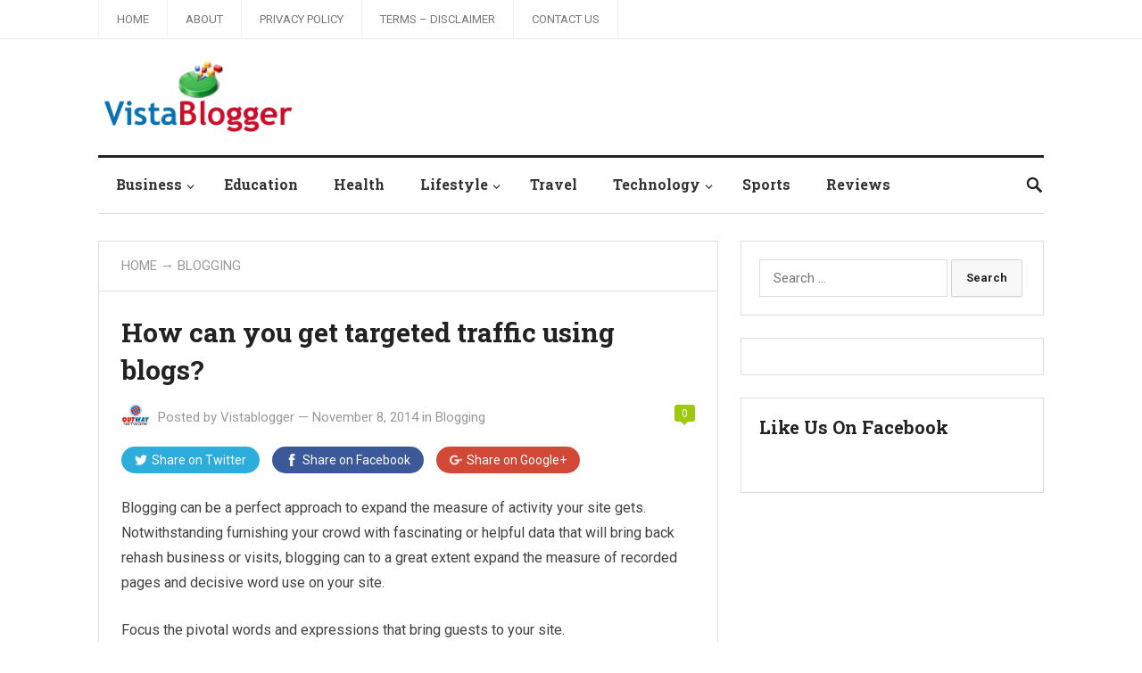

--- FILE ---
content_type: text/html; charset=UTF-8
request_url: https://www.vistablogger.com/how-can-you-get-targeted-traffic-using-blogs/
body_size: 11802
content:
<!DOCTYPE html>
<html lang="en-US">
<head>
<meta charset="UTF-8">
<meta name="viewport" content="width=device-width, initial-scale=1">
<meta http-equiv="X-UA-Compatible" content="IE=edge">
<meta name="HandheldFriendly" content="true">
<link rel="profile" href="https://gmpg.org/xfn/11">
<link href="https://fonts.googleapis.com/css?family=Roboto+Slab:400,700|Roboto:400,400i,700,700i" rel="stylesheet">
<meta name='robots' content='index, follow, max-image-preview:large, max-snippet:-1, max-video-preview:-1' />

	<!-- This site is optimized with the Yoast SEO plugin v26.6 - https://yoast.com/wordpress/plugins/seo/ -->
	<title>How can you get targeted traffic using blogs? - Vista Blogger</title>
	<link rel="canonical" href="https://www.vistablogger.com/how-can-you-get-targeted-traffic-using-blogs/" />
	<meta property="og:locale" content="en_US" />
	<meta property="og:type" content="article" />
	<meta property="og:title" content="How can you get targeted traffic using blogs? - Vista Blogger" />
	<meta property="og:description" content="Blogging can be a perfect approach to expand the measure of activity your site gets. Notwithstanding furnishing your crowd with fascinating or helpful data that will bring back rehash business or visits, blogging can to a great extent..." />
	<meta property="og:url" content="https://www.vistablogger.com/how-can-you-get-targeted-traffic-using-blogs/" />
	<meta property="og:site_name" content="Vista Blogger" />
	<meta property="article:published_time" content="2014-11-08T03:59:23+00:00" />
	<meta name="author" content="Vistablogger" />
	<meta name="twitter:card" content="summary_large_image" />
	<meta name="twitter:label1" content="Written by" />
	<meta name="twitter:data1" content="Vistablogger" />
	<meta name="twitter:label2" content="Est. reading time" />
	<meta name="twitter:data2" content="3 minutes" />
	<script type="application/ld+json" class="yoast-schema-graph">{"@context":"https://schema.org","@graph":[{"@type":"WebPage","@id":"https://www.vistablogger.com/how-can-you-get-targeted-traffic-using-blogs/","url":"https://www.vistablogger.com/how-can-you-get-targeted-traffic-using-blogs/","name":"How can you get targeted traffic using blogs? - Vista Blogger","isPartOf":{"@id":"https://www.vistablogger.com/#website"},"datePublished":"2014-11-08T03:59:23+00:00","author":{"@id":"https://www.vistablogger.com/#/schema/person/7b0ceea08e576be0f12fb4d9fbf1f611"},"breadcrumb":{"@id":"https://www.vistablogger.com/how-can-you-get-targeted-traffic-using-blogs/#breadcrumb"},"inLanguage":"en-US","potentialAction":[{"@type":"ReadAction","target":["https://www.vistablogger.com/how-can-you-get-targeted-traffic-using-blogs/"]}]},{"@type":"BreadcrumbList","@id":"https://www.vistablogger.com/how-can-you-get-targeted-traffic-using-blogs/#breadcrumb","itemListElement":[{"@type":"ListItem","position":1,"name":"Home","item":"https://www.vistablogger.com/"},{"@type":"ListItem","position":2,"name":"How can you get targeted traffic using blogs?"}]},{"@type":"WebSite","@id":"https://www.vistablogger.com/#website","url":"https://www.vistablogger.com/","name":"Vista Blogger","description":"The Viewpoint That Matters","potentialAction":[{"@type":"SearchAction","target":{"@type":"EntryPoint","urlTemplate":"https://www.vistablogger.com/?s={search_term_string}"},"query-input":{"@type":"PropertyValueSpecification","valueRequired":true,"valueName":"search_term_string"}}],"inLanguage":"en-US"},{"@type":"Person","@id":"https://www.vistablogger.com/#/schema/person/7b0ceea08e576be0f12fb4d9fbf1f611","name":"Vistablogger","image":{"@type":"ImageObject","inLanguage":"en-US","@id":"https://www.vistablogger.com/#/schema/person/image/","url":"https://secure.gravatar.com/avatar/f507c1009b7fd83d8b1d08546e6a8891c3931c43eaa36c3a68b69c00c0db1d64?s=96&r=g","contentUrl":"https://secure.gravatar.com/avatar/f507c1009b7fd83d8b1d08546e6a8891c3931c43eaa36c3a68b69c00c0db1d64?s=96&r=g","caption":"Vistablogger"},"url":"https://www.vistablogger.com/author/adminjodha/"}]}</script>
	<!-- / Yoast SEO plugin. -->


<link rel="alternate" type="application/rss+xml" title="Vista Blogger &raquo; Feed" href="https://www.vistablogger.com/feed/" />
<link rel="alternate" type="application/rss+xml" title="Vista Blogger &raquo; Comments Feed" href="https://www.vistablogger.com/comments/feed/" />
<link rel="alternate" type="application/rss+xml" title="Vista Blogger &raquo; How can you get targeted traffic using blogs? Comments Feed" href="https://www.vistablogger.com/how-can-you-get-targeted-traffic-using-blogs/feed/" />
<link rel="alternate" title="oEmbed (JSON)" type="application/json+oembed" href="https://www.vistablogger.com/wp-json/oembed/1.0/embed?url=https%3A%2F%2Fwww.vistablogger.com%2Fhow-can-you-get-targeted-traffic-using-blogs%2F" />
<link rel="alternate" title="oEmbed (XML)" type="text/xml+oembed" href="https://www.vistablogger.com/wp-json/oembed/1.0/embed?url=https%3A%2F%2Fwww.vistablogger.com%2Fhow-can-you-get-targeted-traffic-using-blogs%2F&#038;format=xml" />
<style id='wp-img-auto-sizes-contain-inline-css' type='text/css'>
img:is([sizes=auto i],[sizes^="auto," i]){contain-intrinsic-size:3000px 1500px}
/*# sourceURL=wp-img-auto-sizes-contain-inline-css */
</style>
<style id='wp-emoji-styles-inline-css' type='text/css'>

	img.wp-smiley, img.emoji {
		display: inline !important;
		border: none !important;
		box-shadow: none !important;
		height: 1em !important;
		width: 1em !important;
		margin: 0 0.07em !important;
		vertical-align: -0.1em !important;
		background: none !important;
		padding: 0 !important;
	}
/*# sourceURL=wp-emoji-styles-inline-css */
</style>
<style id='wp-block-library-inline-css' type='text/css'>
:root{--wp-block-synced-color:#7a00df;--wp-block-synced-color--rgb:122,0,223;--wp-bound-block-color:var(--wp-block-synced-color);--wp-editor-canvas-background:#ddd;--wp-admin-theme-color:#007cba;--wp-admin-theme-color--rgb:0,124,186;--wp-admin-theme-color-darker-10:#006ba1;--wp-admin-theme-color-darker-10--rgb:0,107,160.5;--wp-admin-theme-color-darker-20:#005a87;--wp-admin-theme-color-darker-20--rgb:0,90,135;--wp-admin-border-width-focus:2px}@media (min-resolution:192dpi){:root{--wp-admin-border-width-focus:1.5px}}.wp-element-button{cursor:pointer}:root .has-very-light-gray-background-color{background-color:#eee}:root .has-very-dark-gray-background-color{background-color:#313131}:root .has-very-light-gray-color{color:#eee}:root .has-very-dark-gray-color{color:#313131}:root .has-vivid-green-cyan-to-vivid-cyan-blue-gradient-background{background:linear-gradient(135deg,#00d084,#0693e3)}:root .has-purple-crush-gradient-background{background:linear-gradient(135deg,#34e2e4,#4721fb 50%,#ab1dfe)}:root .has-hazy-dawn-gradient-background{background:linear-gradient(135deg,#faaca8,#dad0ec)}:root .has-subdued-olive-gradient-background{background:linear-gradient(135deg,#fafae1,#67a671)}:root .has-atomic-cream-gradient-background{background:linear-gradient(135deg,#fdd79a,#004a59)}:root .has-nightshade-gradient-background{background:linear-gradient(135deg,#330968,#31cdcf)}:root .has-midnight-gradient-background{background:linear-gradient(135deg,#020381,#2874fc)}:root{--wp--preset--font-size--normal:16px;--wp--preset--font-size--huge:42px}.has-regular-font-size{font-size:1em}.has-larger-font-size{font-size:2.625em}.has-normal-font-size{font-size:var(--wp--preset--font-size--normal)}.has-huge-font-size{font-size:var(--wp--preset--font-size--huge)}.has-text-align-center{text-align:center}.has-text-align-left{text-align:left}.has-text-align-right{text-align:right}.has-fit-text{white-space:nowrap!important}#end-resizable-editor-section{display:none}.aligncenter{clear:both}.items-justified-left{justify-content:flex-start}.items-justified-center{justify-content:center}.items-justified-right{justify-content:flex-end}.items-justified-space-between{justify-content:space-between}.screen-reader-text{border:0;clip-path:inset(50%);height:1px;margin:-1px;overflow:hidden;padding:0;position:absolute;width:1px;word-wrap:normal!important}.screen-reader-text:focus{background-color:#ddd;clip-path:none;color:#444;display:block;font-size:1em;height:auto;left:5px;line-height:normal;padding:15px 23px 14px;text-decoration:none;top:5px;width:auto;z-index:100000}html :where(.has-border-color){border-style:solid}html :where([style*=border-top-color]){border-top-style:solid}html :where([style*=border-right-color]){border-right-style:solid}html :where([style*=border-bottom-color]){border-bottom-style:solid}html :where([style*=border-left-color]){border-left-style:solid}html :where([style*=border-width]){border-style:solid}html :where([style*=border-top-width]){border-top-style:solid}html :where([style*=border-right-width]){border-right-style:solid}html :where([style*=border-bottom-width]){border-bottom-style:solid}html :where([style*=border-left-width]){border-left-style:solid}html :where(img[class*=wp-image-]){height:auto;max-width:100%}:where(figure){margin:0 0 1em}html :where(.is-position-sticky){--wp-admin--admin-bar--position-offset:var(--wp-admin--admin-bar--height,0px)}@media screen and (max-width:600px){html :where(.is-position-sticky){--wp-admin--admin-bar--position-offset:0px}}

/*# sourceURL=wp-block-library-inline-css */
</style><style id='global-styles-inline-css' type='text/css'>
:root{--wp--preset--aspect-ratio--square: 1;--wp--preset--aspect-ratio--4-3: 4/3;--wp--preset--aspect-ratio--3-4: 3/4;--wp--preset--aspect-ratio--3-2: 3/2;--wp--preset--aspect-ratio--2-3: 2/3;--wp--preset--aspect-ratio--16-9: 16/9;--wp--preset--aspect-ratio--9-16: 9/16;--wp--preset--color--black: #000000;--wp--preset--color--cyan-bluish-gray: #abb8c3;--wp--preset--color--white: #ffffff;--wp--preset--color--pale-pink: #f78da7;--wp--preset--color--vivid-red: #cf2e2e;--wp--preset--color--luminous-vivid-orange: #ff6900;--wp--preset--color--luminous-vivid-amber: #fcb900;--wp--preset--color--light-green-cyan: #7bdcb5;--wp--preset--color--vivid-green-cyan: #00d084;--wp--preset--color--pale-cyan-blue: #8ed1fc;--wp--preset--color--vivid-cyan-blue: #0693e3;--wp--preset--color--vivid-purple: #9b51e0;--wp--preset--gradient--vivid-cyan-blue-to-vivid-purple: linear-gradient(135deg,rgb(6,147,227) 0%,rgb(155,81,224) 100%);--wp--preset--gradient--light-green-cyan-to-vivid-green-cyan: linear-gradient(135deg,rgb(122,220,180) 0%,rgb(0,208,130) 100%);--wp--preset--gradient--luminous-vivid-amber-to-luminous-vivid-orange: linear-gradient(135deg,rgb(252,185,0) 0%,rgb(255,105,0) 100%);--wp--preset--gradient--luminous-vivid-orange-to-vivid-red: linear-gradient(135deg,rgb(255,105,0) 0%,rgb(207,46,46) 100%);--wp--preset--gradient--very-light-gray-to-cyan-bluish-gray: linear-gradient(135deg,rgb(238,238,238) 0%,rgb(169,184,195) 100%);--wp--preset--gradient--cool-to-warm-spectrum: linear-gradient(135deg,rgb(74,234,220) 0%,rgb(151,120,209) 20%,rgb(207,42,186) 40%,rgb(238,44,130) 60%,rgb(251,105,98) 80%,rgb(254,248,76) 100%);--wp--preset--gradient--blush-light-purple: linear-gradient(135deg,rgb(255,206,236) 0%,rgb(152,150,240) 100%);--wp--preset--gradient--blush-bordeaux: linear-gradient(135deg,rgb(254,205,165) 0%,rgb(254,45,45) 50%,rgb(107,0,62) 100%);--wp--preset--gradient--luminous-dusk: linear-gradient(135deg,rgb(255,203,112) 0%,rgb(199,81,192) 50%,rgb(65,88,208) 100%);--wp--preset--gradient--pale-ocean: linear-gradient(135deg,rgb(255,245,203) 0%,rgb(182,227,212) 50%,rgb(51,167,181) 100%);--wp--preset--gradient--electric-grass: linear-gradient(135deg,rgb(202,248,128) 0%,rgb(113,206,126) 100%);--wp--preset--gradient--midnight: linear-gradient(135deg,rgb(2,3,129) 0%,rgb(40,116,252) 100%);--wp--preset--font-size--small: 13px;--wp--preset--font-size--medium: 20px;--wp--preset--font-size--large: 36px;--wp--preset--font-size--x-large: 42px;--wp--preset--spacing--20: 0.44rem;--wp--preset--spacing--30: 0.67rem;--wp--preset--spacing--40: 1rem;--wp--preset--spacing--50: 1.5rem;--wp--preset--spacing--60: 2.25rem;--wp--preset--spacing--70: 3.38rem;--wp--preset--spacing--80: 5.06rem;--wp--preset--shadow--natural: 6px 6px 9px rgba(0, 0, 0, 0.2);--wp--preset--shadow--deep: 12px 12px 50px rgba(0, 0, 0, 0.4);--wp--preset--shadow--sharp: 6px 6px 0px rgba(0, 0, 0, 0.2);--wp--preset--shadow--outlined: 6px 6px 0px -3px rgb(255, 255, 255), 6px 6px rgb(0, 0, 0);--wp--preset--shadow--crisp: 6px 6px 0px rgb(0, 0, 0);}:where(.is-layout-flex){gap: 0.5em;}:where(.is-layout-grid){gap: 0.5em;}body .is-layout-flex{display: flex;}.is-layout-flex{flex-wrap: wrap;align-items: center;}.is-layout-flex > :is(*, div){margin: 0;}body .is-layout-grid{display: grid;}.is-layout-grid > :is(*, div){margin: 0;}:where(.wp-block-columns.is-layout-flex){gap: 2em;}:where(.wp-block-columns.is-layout-grid){gap: 2em;}:where(.wp-block-post-template.is-layout-flex){gap: 1.25em;}:where(.wp-block-post-template.is-layout-grid){gap: 1.25em;}.has-black-color{color: var(--wp--preset--color--black) !important;}.has-cyan-bluish-gray-color{color: var(--wp--preset--color--cyan-bluish-gray) !important;}.has-white-color{color: var(--wp--preset--color--white) !important;}.has-pale-pink-color{color: var(--wp--preset--color--pale-pink) !important;}.has-vivid-red-color{color: var(--wp--preset--color--vivid-red) !important;}.has-luminous-vivid-orange-color{color: var(--wp--preset--color--luminous-vivid-orange) !important;}.has-luminous-vivid-amber-color{color: var(--wp--preset--color--luminous-vivid-amber) !important;}.has-light-green-cyan-color{color: var(--wp--preset--color--light-green-cyan) !important;}.has-vivid-green-cyan-color{color: var(--wp--preset--color--vivid-green-cyan) !important;}.has-pale-cyan-blue-color{color: var(--wp--preset--color--pale-cyan-blue) !important;}.has-vivid-cyan-blue-color{color: var(--wp--preset--color--vivid-cyan-blue) !important;}.has-vivid-purple-color{color: var(--wp--preset--color--vivid-purple) !important;}.has-black-background-color{background-color: var(--wp--preset--color--black) !important;}.has-cyan-bluish-gray-background-color{background-color: var(--wp--preset--color--cyan-bluish-gray) !important;}.has-white-background-color{background-color: var(--wp--preset--color--white) !important;}.has-pale-pink-background-color{background-color: var(--wp--preset--color--pale-pink) !important;}.has-vivid-red-background-color{background-color: var(--wp--preset--color--vivid-red) !important;}.has-luminous-vivid-orange-background-color{background-color: var(--wp--preset--color--luminous-vivid-orange) !important;}.has-luminous-vivid-amber-background-color{background-color: var(--wp--preset--color--luminous-vivid-amber) !important;}.has-light-green-cyan-background-color{background-color: var(--wp--preset--color--light-green-cyan) !important;}.has-vivid-green-cyan-background-color{background-color: var(--wp--preset--color--vivid-green-cyan) !important;}.has-pale-cyan-blue-background-color{background-color: var(--wp--preset--color--pale-cyan-blue) !important;}.has-vivid-cyan-blue-background-color{background-color: var(--wp--preset--color--vivid-cyan-blue) !important;}.has-vivid-purple-background-color{background-color: var(--wp--preset--color--vivid-purple) !important;}.has-black-border-color{border-color: var(--wp--preset--color--black) !important;}.has-cyan-bluish-gray-border-color{border-color: var(--wp--preset--color--cyan-bluish-gray) !important;}.has-white-border-color{border-color: var(--wp--preset--color--white) !important;}.has-pale-pink-border-color{border-color: var(--wp--preset--color--pale-pink) !important;}.has-vivid-red-border-color{border-color: var(--wp--preset--color--vivid-red) !important;}.has-luminous-vivid-orange-border-color{border-color: var(--wp--preset--color--luminous-vivid-orange) !important;}.has-luminous-vivid-amber-border-color{border-color: var(--wp--preset--color--luminous-vivid-amber) !important;}.has-light-green-cyan-border-color{border-color: var(--wp--preset--color--light-green-cyan) !important;}.has-vivid-green-cyan-border-color{border-color: var(--wp--preset--color--vivid-green-cyan) !important;}.has-pale-cyan-blue-border-color{border-color: var(--wp--preset--color--pale-cyan-blue) !important;}.has-vivid-cyan-blue-border-color{border-color: var(--wp--preset--color--vivid-cyan-blue) !important;}.has-vivid-purple-border-color{border-color: var(--wp--preset--color--vivid-purple) !important;}.has-vivid-cyan-blue-to-vivid-purple-gradient-background{background: var(--wp--preset--gradient--vivid-cyan-blue-to-vivid-purple) !important;}.has-light-green-cyan-to-vivid-green-cyan-gradient-background{background: var(--wp--preset--gradient--light-green-cyan-to-vivid-green-cyan) !important;}.has-luminous-vivid-amber-to-luminous-vivid-orange-gradient-background{background: var(--wp--preset--gradient--luminous-vivid-amber-to-luminous-vivid-orange) !important;}.has-luminous-vivid-orange-to-vivid-red-gradient-background{background: var(--wp--preset--gradient--luminous-vivid-orange-to-vivid-red) !important;}.has-very-light-gray-to-cyan-bluish-gray-gradient-background{background: var(--wp--preset--gradient--very-light-gray-to-cyan-bluish-gray) !important;}.has-cool-to-warm-spectrum-gradient-background{background: var(--wp--preset--gradient--cool-to-warm-spectrum) !important;}.has-blush-light-purple-gradient-background{background: var(--wp--preset--gradient--blush-light-purple) !important;}.has-blush-bordeaux-gradient-background{background: var(--wp--preset--gradient--blush-bordeaux) !important;}.has-luminous-dusk-gradient-background{background: var(--wp--preset--gradient--luminous-dusk) !important;}.has-pale-ocean-gradient-background{background: var(--wp--preset--gradient--pale-ocean) !important;}.has-electric-grass-gradient-background{background: var(--wp--preset--gradient--electric-grass) !important;}.has-midnight-gradient-background{background: var(--wp--preset--gradient--midnight) !important;}.has-small-font-size{font-size: var(--wp--preset--font-size--small) !important;}.has-medium-font-size{font-size: var(--wp--preset--font-size--medium) !important;}.has-large-font-size{font-size: var(--wp--preset--font-size--large) !important;}.has-x-large-font-size{font-size: var(--wp--preset--font-size--x-large) !important;}
/*# sourceURL=global-styles-inline-css */
</style>

<style id='classic-theme-styles-inline-css' type='text/css'>
/*! This file is auto-generated */
.wp-block-button__link{color:#fff;background-color:#32373c;border-radius:9999px;box-shadow:none;text-decoration:none;padding:calc(.667em + 2px) calc(1.333em + 2px);font-size:1.125em}.wp-block-file__button{background:#32373c;color:#fff;text-decoration:none}
/*# sourceURL=/wp-includes/css/classic-themes.min.css */
</style>
<link rel='stylesheet' id='gn-frontend-gnfollow-style-css' href='https://www.vistablogger.com/wp-content/plugins/gn-publisher/assets/css/gn-frontend-gnfollow.min.css?ver=1.5.25' type='text/css' media='all' />
<link rel='stylesheet' id='makemoney_pro-style-css' href='https://www.vistablogger.com/wp-content/themes/makemoney-pro/style.css?ver=20180523' type='text/css' media='all' />
<link rel='stylesheet' id='superfish-style-css' href='https://www.vistablogger.com/wp-content/themes/makemoney-pro/assets/css/superfish.css?ver=6.9' type='text/css' media='all' />
<link rel='stylesheet' id='genericons-style-css' href='https://www.vistablogger.com/wp-content/themes/makemoney-pro/genericons/genericons.css?ver=6.9' type='text/css' media='all' />
<link rel='stylesheet' id='modal-style-css' href='https://www.vistablogger.com/wp-content/themes/makemoney-pro/assets/css/jquery.modal.css?ver=6.9' type='text/css' media='all' />
<link rel='stylesheet' id='responsive-style-css' href='https://www.vistablogger.com/wp-content/themes/makemoney-pro/responsive.css?ver=20161209' type='text/css' media='all' />
<script type="text/javascript" src="https://www.vistablogger.com/wp-includes/js/jquery/jquery.min.js?ver=3.7.1" id="jquery-core-js"></script>
<script type="text/javascript" src="https://www.vistablogger.com/wp-includes/js/jquery/jquery-migrate.min.js?ver=3.4.1" id="jquery-migrate-js"></script>
<link rel="https://api.w.org/" href="https://www.vistablogger.com/wp-json/" /><link rel="alternate" title="JSON" type="application/json" href="https://www.vistablogger.com/wp-json/wp/v2/posts/449" /><link rel="EditURI" type="application/rsd+xml" title="RSD" href="https://www.vistablogger.com/xmlrpc.php?rsd" />
<meta name="generator" content="WordPress 6.9" />
<link rel='shortlink' href='https://www.vistablogger.com/?p=449' />
<link rel="pingback" href="https://www.vistablogger.com/xmlrpc.php"><script async src="https://pagead2.googlesyndication.com/pagead/js/adsbygoogle.js?client=ca-pub-6282096777436786"
     crossorigin="anonymous"></script>
</head>

<body data-rsssl=1 class="wp-singular post-template-default single single-post postid-449 single-format-standard wp-theme-makemoney-pro group-blog">
<div id="page" class="site">

	<header id="masthead" class="site-header clear">

		<div id="top-bar" class="clear">

			<div class="container">

			<nav id="primary-nav" class="main-navigation">

				<div class="menu-header-top-container"><ul id="primary-menu" class="sf-menu"><li id="menu-item-935" class="menu-item menu-item-type-custom menu-item-object-custom menu-item-home menu-item-935"><a href="https://www.vistablogger.com/">Home</a></li>
<li id="menu-item-941" class="menu-item menu-item-type-post_type menu-item-object-page menu-item-941"><a href="https://www.vistablogger.com/about/">About</a></li>
<li id="menu-item-3222" class="menu-item menu-item-type-post_type menu-item-object-page menu-item-3222"><a href="https://www.vistablogger.com/privacy-policy/">Privacy Policy</a></li>
<li id="menu-item-764" class="menu-item menu-item-type-post_type menu-item-object-page menu-item-764"><a href="https://www.vistablogger.com/terms-disclaimer/">Terms – Disclaimer</a></li>
<li id="menu-item-942" class="menu-item menu-item-type-post_type menu-item-object-page menu-item-942"><a href="https://www.vistablogger.com/contact-us/">Contact Us</a></li>
</ul></div>
			</nav><!-- #primary-nav -->

			
			<span class="header-social">

				
				
								
				
				
								
									

			</span>

			
			</div><!-- .container -->

		</div><!-- .top-bar -->

		<div class="site-start container clear">

			<div class="site-branding">

								
				<div id="logo">
					<span class="helper"></span>
					<a href="https://www.vistablogger.com/" rel="home">
						<img src="https://www.vistablogger.com/wp-content/uploads/2016/02/vistablogger.png" alt=""/>
					</a>
				</div><!-- #logo -->

				
			</div><!-- .site-branding -->
		
				

			<span class="mobile-menu-icon">
				<span class="menu-icon-open">Menu</span>
				<span class="menu-icon-close"><span class="genericon genericon-close"></span></span>		
			</span>		

		</div><!-- .site-start -->

		<div id="secondary-bar" class="container clear">

			<nav id="secondary-nav" class="secondary-navigation">

				<div class="menu-main-menu-container"><ul id="secondary-menu" class="sf-menu"><li id="menu-item-1387" class="menu-item menu-item-type-taxonomy menu-item-object-category menu-item-has-children menu-item-1387"><a href="https://www.vistablogger.com/category/business/">Business</a>
<ul class="sub-menu">
	<li id="menu-item-1385" class="menu-item menu-item-type-taxonomy menu-item-object-category menu-item-1385"><a href="https://www.vistablogger.com/category/affiliate-marketing/">Affiliate Marketing</a></li>
	<li id="menu-item-1393" class="menu-item menu-item-type-taxonomy menu-item-object-category menu-item-1393"><a href="https://www.vistablogger.com/category/online-market/">Online Market</a></li>
</ul>
</li>
<li id="menu-item-1972" class="menu-item menu-item-type-taxonomy menu-item-object-category menu-item-1972"><a href="https://www.vistablogger.com/category/education/">Education</a></li>
<li id="menu-item-1391" class="menu-item menu-item-type-taxonomy menu-item-object-category menu-item-1391"><a href="https://www.vistablogger.com/category/health/">Health</a></li>
<li id="menu-item-1970" class="menu-item menu-item-type-taxonomy menu-item-object-category menu-item-has-children menu-item-1970"><a href="https://www.vistablogger.com/category/lifestyle/">Lifestyle</a>
<ul class="sub-menu">
	<li id="menu-item-1394" class="menu-item menu-item-type-taxonomy menu-item-object-category menu-item-1394"><a href="https://www.vistablogger.com/category/self-improvement/">Self Improvement</a></li>
	<li id="menu-item-1398" class="menu-item menu-item-type-taxonomy menu-item-object-category menu-item-1398"><a href="https://www.vistablogger.com/category/tips-and-tricks/">Tips and Tricks</a></li>
</ul>
</li>
<li id="menu-item-1971" class="menu-item menu-item-type-taxonomy menu-item-object-category menu-item-1971"><a href="https://www.vistablogger.com/category/travel/">Travel</a></li>
<li id="menu-item-1397" class="menu-item menu-item-type-taxonomy menu-item-object-category menu-item-has-children menu-item-1397"><a href="https://www.vistablogger.com/category/technology/">Technology</a>
<ul class="sub-menu">
	<li id="menu-item-1386" class="menu-item menu-item-type-taxonomy menu-item-object-category current-post-ancestor current-menu-parent current-post-parent menu-item-1386"><a href="https://www.vistablogger.com/category/blogging/">Blogging</a></li>
	<li id="menu-item-1390" class="menu-item menu-item-type-taxonomy menu-item-object-category menu-item-1390"><a href="https://www.vistablogger.com/category/gadgets/">Gadgets</a></li>
	<li id="menu-item-1396" class="menu-item menu-item-type-taxonomy menu-item-object-category menu-item-1396"><a href="https://www.vistablogger.com/category/softwares/">Softwares</a></li>
	<li id="menu-item-1392" class="menu-item menu-item-type-taxonomy menu-item-object-category menu-item-1392"><a href="https://www.vistablogger.com/category/make-money-online/">Make Money Online</a></li>
	<li id="menu-item-1404" class="menu-item menu-item-type-custom menu-item-object-custom menu-item-has-children menu-item-1404"><a href="#">Internet</a>
	<ul class="sub-menu">
		<li id="menu-item-1395" class="menu-item menu-item-type-taxonomy menu-item-object-category menu-item-1395"><a href="https://www.vistablogger.com/category/seo/">SEO</a></li>
		<li id="menu-item-1389" class="menu-item menu-item-type-taxonomy menu-item-object-category menu-item-1389"><a href="https://www.vistablogger.com/category/digital-marketing/">Digital Marketing</a></li>
		<li id="menu-item-1400" class="menu-item menu-item-type-taxonomy menu-item-object-category menu-item-1400"><a href="https://www.vistablogger.com/category/web-design/">Web Design</a></li>
		<li id="menu-item-1401" class="menu-item menu-item-type-taxonomy menu-item-object-category menu-item-1401"><a href="https://www.vistablogger.com/category/web-development/">Web Development</a></li>
		<li id="menu-item-1402" class="menu-item menu-item-type-taxonomy menu-item-object-category menu-item-1402"><a href="https://www.vistablogger.com/category/web-hosting-and-domains/">Web Hosting</a></li>
		<li id="menu-item-1403" class="menu-item menu-item-type-taxonomy menu-item-object-category menu-item-1403"><a href="https://www.vistablogger.com/category/wordpress/">WordPress</a></li>
	</ul>
</li>
</ul>
</li>
<li id="menu-item-1973" class="menu-item menu-item-type-taxonomy menu-item-object-category menu-item-1973"><a href="https://www.vistablogger.com/category/sports/">Sports</a></li>
<li id="menu-item-1974" class="menu-item menu-item-type-taxonomy menu-item-object-category menu-item-1974"><a href="https://www.vistablogger.com/category/reviews/">Reviews</a></li>
</ul></div>
			</nav><!-- #secondary-nav -->

							
				<span class="search-icon">
					<span class="genericon genericon-search"></span>
					<span class="genericon genericon-close"></span>			
				</span>

				

			
				<div class="header-search">
					<form id="searchform" method="get" action="https://www.vistablogger.com/">
						<input type="search" name="s" class="search-input" placeholder="Search for..." autocomplete="off">
						<button type="submit" class="search-submit">Search</button>		
					</form>
				</div><!-- .header-search -->

								

		</div><!-- .secondary-bar -->

		<div class="mobile-menu clear">

			<div class="container">

			<div class="menu-left"><h3>Pages</h3><div class="menu-header-top-container"><ul id="primary-mobile-menu" class=""><li class="menu-item menu-item-type-custom menu-item-object-custom menu-item-home menu-item-935"><a href="https://www.vistablogger.com/">Home</a></li>
<li class="menu-item menu-item-type-post_type menu-item-object-page menu-item-941"><a href="https://www.vistablogger.com/about/">About</a></li>
<li class="menu-item menu-item-type-post_type menu-item-object-page menu-item-3222"><a href="https://www.vistablogger.com/privacy-policy/">Privacy Policy</a></li>
<li class="menu-item menu-item-type-post_type menu-item-object-page menu-item-764"><a href="https://www.vistablogger.com/terms-disclaimer/">Terms – Disclaimer</a></li>
<li class="menu-item menu-item-type-post_type menu-item-object-page menu-item-942"><a href="https://www.vistablogger.com/contact-us/">Contact Us</a></li>
</ul></div></div><div class="menu-right"><h3>Categories</h3><div class="menu-main-menu-container"><ul id="secondary-mobile-menu" class=""><li class="menu-item menu-item-type-taxonomy menu-item-object-category menu-item-1387"><a href="https://www.vistablogger.com/category/business/">Business</a></li>
<li class="menu-item menu-item-type-taxonomy menu-item-object-category menu-item-1972"><a href="https://www.vistablogger.com/category/education/">Education</a></li>
<li class="menu-item menu-item-type-taxonomy menu-item-object-category menu-item-1391"><a href="https://www.vistablogger.com/category/health/">Health</a></li>
<li class="menu-item menu-item-type-taxonomy menu-item-object-category menu-item-1970"><a href="https://www.vistablogger.com/category/lifestyle/">Lifestyle</a></li>
<li class="menu-item menu-item-type-taxonomy menu-item-object-category menu-item-1971"><a href="https://www.vistablogger.com/category/travel/">Travel</a></li>
<li class="menu-item menu-item-type-taxonomy menu-item-object-category menu-item-1397"><a href="https://www.vistablogger.com/category/technology/">Technology</a></li>
<li class="menu-item menu-item-type-taxonomy menu-item-object-category menu-item-1973"><a href="https://www.vistablogger.com/category/sports/">Sports</a></li>
<li class="menu-item menu-item-type-taxonomy menu-item-object-category menu-item-1974"><a href="https://www.vistablogger.com/category/reviews/">Reviews</a></li>
</ul></div></div>
			</div><!-- .container -->

		</div><!-- .mobile-menu -->				

	</header><!-- #masthead -->

	<div class="header-space"></div>

	<div id="content" class="site-content container clear">

	<div id="primary" class="content-area">
		<div class="breadcrumbs clear">
			<h1>
				<a href="https://www.vistablogger.com/">Home</a> &rarr; <a href="https://www.vistablogger.com/category/blogging/" title="View all posts in Blogging" >Blogging</a> 			</h1>	
		</div><!-- .breadcrumbs -->		
		<main id="main" class="site-main" >

		
<article id="post-449" class="post-449 post type-post status-publish format-standard hentry category-blogging">
	<header class="entry-header">	
		<h1 class="entry-title">How can you get targeted traffic using blogs?</h1>
		<div class="entry-meta clear">

	<span class="entry-author"><a href="https://www.vistablogger.com/author/adminjodha/"><img alt='' src='https://secure.gravatar.com/avatar/f507c1009b7fd83d8b1d08546e6a8891c3931c43eaa36c3a68b69c00c0db1d64?s=48&#038;r=g' srcset='https://secure.gravatar.com/avatar/f507c1009b7fd83d8b1d08546e6a8891c3931c43eaa36c3a68b69c00c0db1d64?s=96&#038;r=g 2x' class='avatar avatar-48 photo' height='48' width='48' decoding='async'/></a> Posted by <a href="https://www.vistablogger.com/author/adminjodha/" title="Posts by Vistablogger" rel="author">Vistablogger</a></span> 
	&#8212; <span class="entry-date">November 8, 2014</span>
	<span class="entry-category"> in <a href="https://www.vistablogger.com/category/blogging/" title="View all posts in Blogging" >Blogging</a> </span>
	<span class="entry-comment-number"><a href="https://www.vistablogger.com/how-can-you-get-targeted-traffic-using-blogs/#respond" class="comments-link" >0</a></span>

</div><!-- .entry-meta -->
		
		
		<div class="share-icons">
			
			<a class="twitter" href="https://twitter.com/intent/tweet?text=How+can+you+get+targeted+traffic+using+blogs%3F&amp;url=https%3A%2F%2Fwww.vistablogger.com%2Fhow-can-you-get-targeted-traffic-using-blogs%2F" target="_blank"><img src="https://www.vistablogger.com/wp-content/themes/makemoney-pro/assets/img/icon-twitter-white.png" alt=""/><span>Share on </span>Twitter</a>

<a class="facebook" href="https://www.facebook.com/sharer/sharer.php?u=https%3A%2F%2Fwww.vistablogger.com%2Fhow-can-you-get-targeted-traffic-using-blogs%2F" target="_blank"><img src="https://www.vistablogger.com/wp-content/themes/makemoney-pro/assets/img/icon-facebook-white.png" alt=""/><span>Share on </span>Facebook</a>

<a class="google-plus" href="https://plus.google.com/share?url=https%3A%2F%2Fwww.vistablogger.com%2Fhow-can-you-get-targeted-traffic-using-blogs%2F" target="_blank"><img src="https://www.vistablogger.com/wp-content/themes/makemoney-pro/assets/img/icon-google-plus-white.png" alt=""/><span>Share on </span>Google+</a>

		</div><!-- .share-icons -->

		
	</header><!-- .entry-header -->

	<div class="entry-content">
			
		<p>Blogging can be a perfect approach to expand the measure of activity your site gets. Notwithstanding furnishing your crowd with fascinating or helpful data that will bring back rehash business or visits, blogging can to a great extent expand the measure of recorded pages and decisive word use on your site.</p>
<p>Focus the pivotal words and expressions that bring guests to your site.</p>
<p>When you compose blog entries that contain watchwords that are important to your industry or business, the magic word thickness on your site will expand and bring about more guests.</p>
<p>Use site investigative devices to audit the watchwords that bring guests to your site. A sample of a site explanatory instrument you can utilize is Google Analytics.</p>
<p>Compose blog entries that contain your primary pivotal words.</p>
<p>Case in point, on the off chance that you run a business offering espresso, and your fundamental watchwords are &#8220;espresso&#8221; and &#8220;espresso beans,&#8221; blog about diverse sorts of espresso beans, formulas that incorporate espresso, how to granulate espresso beans, and that&#8217;s just the beginning.</p>
<p>Distribute site content on a steady premise.</p>
<p>The recurrence at which you distribute new blog entries can fluctuate relying upon the nature and size of your business, your written work style, and how frequently softening news upgrades happen up your industry.</p>
<p>Distribute quality blog entries as frequently as could reasonably be expected; as this practice will build the quantity of ordered pages on your site and make different section focuses into your site from web search tools and different sources.</p>
<p>Include a visitor book, every day survey or study, or an intuitive gathering to your online journal on the off chance that you don&#8217;t can distribute new blog content frequently. This can expand activity by permitting new substance to be distributed on your site and perceived via web <span id="IL_AD3" class="IL_AD">search tool</span> <span id="IL_AD2" class="IL_AD">calculations</span>.</p>
<p>Make inquiries to peruses inside your blog entries.</p>
<p>Implanting inquiries all through your blog entries or toward the end of blog entries will help captivate your peruses and produce discourse about your substance.</p>
<p>Make inquiries that are identified with the substance inside your blog entry. Case in point, on the off chance that you run a pooch prepping business, compose a blog entry about <span id="IL_AD1" class="IL_AD">the puppy</span> cleanser items you utilize, then get some information about the sorts of canine cleanser items they prescribe.</p>
<p>&nbsp;</p>
<p>System with different web journals identified with your industry.</p>
<p>This can help bring new guests to your site and make connection back chances to your site from different locales. Remark on blog entries on different sites. By and large, you will can incorporate the connection to your own particular site inside the remark string. For instance, on the off chance that you are a piece of the development business, visit home change writes and give supportive tips or proposals on specific points, then incorporate a connection over to your own particular contracting or development business.</p>
<p>Add offer catches to your blog entries.</p>
<p>This will give peruses who find your data intriguing or helpful the chance to impart your blog entry to others by means of email and other person to person communication stages.</p>
<p>Counsel with your webmaster or blogging stage to decide how you can add offer catches to your blog entries. Cases of offer catches that can be included are Twitter, Facebook, Stumbleupon, Digg, Reddit, and that&#8217;s just the beginning.</p>
	</div><!-- .entry-content -->

	<span class="entry-tags">

					
			</span><!-- .entry-tags -->

</article><!-- #post-## -->


	
<div class="entry-footer">

	<div class="share-icons">
		
		<a class="twitter" href="https://twitter.com/intent/tweet?text=How+can+you+get+targeted+traffic+using+blogs%3F&amp;url=https%3A%2F%2Fwww.vistablogger.com%2Fhow-can-you-get-targeted-traffic-using-blogs%2F" target="_blank"><img src="https://www.vistablogger.com/wp-content/themes/makemoney-pro/assets/img/icon-twitter-white.png" alt=""/><span>Share on </span>Twitter</a>

<a class="facebook" href="https://www.facebook.com/sharer/sharer.php?u=https%3A%2F%2Fwww.vistablogger.com%2Fhow-can-you-get-targeted-traffic-using-blogs%2F" target="_blank"><img src="https://www.vistablogger.com/wp-content/themes/makemoney-pro/assets/img/icon-facebook-white.png" alt=""/><span>Share on </span>Facebook</a>

<a class="google-plus" href="https://plus.google.com/share?url=https%3A%2F%2Fwww.vistablogger.com%2Fhow-can-you-get-targeted-traffic-using-blogs%2F" target="_blank"><img src="https://www.vistablogger.com/wp-content/themes/makemoney-pro/assets/img/icon-google-plus-white.png" alt=""/><span>Share on </span>Google+</a>

	</div><!-- .share-icons -->

</div><!-- .entry-footer -->



		<div class="entry-related clear">
			<h3>You May <span>Also Like</span></h3>
			<div class="related-loop clear">
														<div class="hentry">
													<a class="thumbnail-link" href="https://www.vistablogger.com/10-most-common-mistakes-bloggers-make/">
								<div class="thumbnail-wrap">
									<img width="650" height="364" src="https://www.vistablogger.com/wp-content/uploads/2018/10/10-most-common-mistakes-blogger-make-650x364.jpeg" class="attachment-post_thumb size-post_thumb wp-post-image" alt="10 most common mistakes bloggers make" decoding="async" fetchpriority="high" srcset="https://www.vistablogger.com/wp-content/uploads/2018/10/10-most-common-mistakes-blogger-make-650x364.jpeg 650w, https://www.vistablogger.com/wp-content/uploads/2018/10/10-most-common-mistakes-blogger-make-680x380.jpeg 680w" sizes="(max-width: 650px) 100vw, 650px" />								</div><!-- .thumbnail-wrap -->
							</a>
										
						<h2 class="entry-title"><a href="https://www.vistablogger.com/10-most-common-mistakes-bloggers-make/">10 most common mistakes bloggers make</a></h2>
					</div><!-- .grid -->
														<div class="hentry last">
													<a class="thumbnail-link" href="https://www.vistablogger.com/fast-little-loans-dismiss-your-short-term-complications/">
								<div class="thumbnail-wrap">
									<img width="598" height="351" src="https://www.vistablogger.com/wp-content/uploads/2018/07/image-result-for-instant-payday-loans.jpeg" class="attachment-post_thumb size-post_thumb wp-post-image" alt="Image result for instant payday loans" decoding="async" />								</div><!-- .thumbnail-wrap -->
							</a>
										
						<h2 class="entry-title"><a href="https://www.vistablogger.com/fast-little-loans-dismiss-your-short-term-complications/">Fast Little Loans &#8211; Dismiss Your Short Term Complications</a></h2>
					</div><!-- .grid -->
														<div class="hentry">
													<a class="thumbnail-link" href="https://www.vistablogger.com/improve-visibility-of-your-site-through-professional-guest-post-service/">
								<div class="thumbnail-wrap">
									<img width="500" height="261" src="https://www.vistablogger.com/wp-content/uploads/2018/06/guest-posting.png" class="attachment-post_thumb size-post_thumb wp-post-image" alt="Professional Guest Post Service" decoding="async" loading="lazy" />								</div><!-- .thumbnail-wrap -->
							</a>
										
						<h2 class="entry-title"><a href="https://www.vistablogger.com/improve-visibility-of-your-site-through-professional-guest-post-service/">Improve Visibility of Your Site through Professional Guest Post Service</a></h2>
					</div><!-- .grid -->
														<div class="hentry last">
													<a class="thumbnail-link" href="https://www.vistablogger.com/want-pursue-blogging-career-wait-no-know/">
								<div class="thumbnail-wrap">
									<img width="650" height="364" src="https://www.vistablogger.com/wp-content/uploads/2018/02/Blogging-blog-650x364.jpg" class="attachment-post_thumb size-post_thumb wp-post-image" alt="blogging career" decoding="async" loading="lazy" srcset="https://www.vistablogger.com/wp-content/uploads/2018/02/Blogging-blog-650x364.jpg 650w, https://www.vistablogger.com/wp-content/uploads/2018/02/Blogging-blog-680x380.jpg 680w" sizes="auto, (max-width: 650px) 100vw, 650px" />								</div><!-- .thumbnail-wrap -->
							</a>
										
						<h2 class="entry-title"><a href="https://www.vistablogger.com/want-pursue-blogging-career-wait-no-know/">Want to pursue blogging as a career? Wait no more, Know more!</a></h2>
					</div><!-- .grid -->
							</div><!-- .related-posts -->
		</div><!-- .entry-related -->

	

<div class="author-box clear">
	<a href="https://www.vistablogger.com/author/adminjodha/"><img alt='' src='https://secure.gravatar.com/avatar/f507c1009b7fd83d8b1d08546e6a8891c3931c43eaa36c3a68b69c00c0db1d64?s=120&#038;r=g' srcset='https://secure.gravatar.com/avatar/f507c1009b7fd83d8b1d08546e6a8891c3931c43eaa36c3a68b69c00c0db1d64?s=240&#038;r=g 2x' class='avatar avatar-120 photo' height='120' width='120' loading='lazy' decoding='async'/></a>
	<div class="author-meta">	
		<h4 class="author-name">About the Author: <span><a href="https://www.vistablogger.com/author/adminjodha/">Vistablogger</a></span></h4>	
		<div class="author-desc">
					</div>
	</div>
</div><!-- .author-box -->


		</main><!-- #main -->
	</div><!-- #primary -->


<aside id="secondary" class="widget-area sidebar">
	
	<div id="search-2" class="widget widget_search"><form role="search" method="get" class="search-form" action="https://www.vistablogger.com/">
				<label>
					<span class="screen-reader-text">Search for:</span>
					<input type="search" class="search-field" placeholder="Search &hellip;" value="" name="s" />
				</label>
				<input type="submit" class="search-submit" value="Search" />
			</form></div><div id="custom_html-5" class="widget_text widget widget_custom_html"><div class="textwidget custom-html-widget"><script type="text/javascript">
	atOptions = {
		'key' : '1d92e23e90914df63073d3162c59541e',
		'format' : 'iframe',
		'height' : 250,
		'width' : 300,
		'params' : {}
	};
</script>
</div></div><div id="text-4" class="widget widget_text"><h2 class="widget-title">Like Us On Facebook</h2>			<div class="textwidget"><div id="fb-root"></div>
<script>(function(d, s, id) {
  var js, fjs = d.getElementsByTagName(s)[0];
  if (d.getElementById(id)) return;
  js = d.createElement(s); js.id = id;
  js.src = "//connect.facebook.net/en_US/sdk.js#xfbml=1&version=v2.0";
  fjs.parentNode.insertBefore(js, fjs);
}(document, 'script', 'facebook-jssdk'));</script>

<div class="fb-like-box" data-href="https://www.facebook.com/VistaBlogger" data-width="250" data-height="250" data-colorscheme="light" data-show-faces="true" data-header="false" data-stream="false" data-show-border="true"></div></div>
		</div></aside><!-- #secondary -->

	</div><!-- #content .site-content -->
	
	<footer id="colophon" class="site-footer">

		
		<div class="clear"></div>

		<div id="site-bottom" class="container clear">

			<div class="site-info">

				
				&copy; 2026 <a href="https://www.vistablogger.com">Vista Blogger</a> - Theme by <a href="https://www.happythemes.com/" target="_blank">HappyThemes</a>

			
			</div><!-- .site-info -->

			<div class="menu-header-top-container"><ul id="footer-menu" class="footer-nav"><li class="menu-item menu-item-type-custom menu-item-object-custom menu-item-home menu-item-935"><a href="https://www.vistablogger.com/">Home</a></li>
<li class="menu-item menu-item-type-post_type menu-item-object-page menu-item-941"><a href="https://www.vistablogger.com/about/">About</a></li>
<li class="menu-item menu-item-type-post_type menu-item-object-page menu-item-3222"><a href="https://www.vistablogger.com/privacy-policy/">Privacy Policy</a></li>
<li class="menu-item menu-item-type-post_type menu-item-object-page menu-item-764"><a href="https://www.vistablogger.com/terms-disclaimer/">Terms – Disclaimer</a></li>
<li class="menu-item menu-item-type-post_type menu-item-object-page menu-item-942"><a href="https://www.vistablogger.com/contact-us/">Contact Us</a></li>
</ul></div>	

		</div>
		<!-- #site-bottom -->
							
	</footer><!-- #colophon -->
</div><!-- #page -->


	<div id="back-top">
		<a href="#top" title="Back to top"><span class="genericon genericon-collapse"></span></a>
	</div>





<script type="speculationrules">
{"prefetch":[{"source":"document","where":{"and":[{"href_matches":"/*"},{"not":{"href_matches":["/wp-*.php","/wp-admin/*","/wp-content/uploads/*","/wp-content/*","/wp-content/plugins/*","/wp-content/themes/makemoney-pro/*","/*\\?(.+)"]}},{"not":{"selector_matches":"a[rel~=\"nofollow\"]"}},{"not":{"selector_matches":".no-prefetch, .no-prefetch a"}}]},"eagerness":"conservative"}]}
</script>
<script type="text/javascript" src="https://www.vistablogger.com/wp-content/themes/makemoney-pro/assets/js/superfish.js?ver=6.9" id="superfish-js"></script>
<script type="text/javascript" src="https://www.vistablogger.com/wp-content/themes/makemoney-pro/assets/js/jquery.slicknav.min.js?ver=6.9" id="slicknav-js"></script>
<script type="text/javascript" src="https://www.vistablogger.com/wp-content/themes/makemoney-pro/assets/js/modernizr.min.js?ver=6.9" id="modernizr-js"></script>
<script type="text/javascript" src="https://www.vistablogger.com/wp-content/themes/makemoney-pro/assets/js/html5.js?ver=6.9" id="html5-js"></script>
<script type="text/javascript" src="https://www.vistablogger.com/wp-content/themes/makemoney-pro/assets/js/clipboard.min.js?ver=6.9" id="coupon-clipboard-js"></script>
<script type="text/javascript" src="https://www.vistablogger.com/wp-content/themes/makemoney-pro/assets/js/jquery.modal.min.js?ver=6.9" id="modal-js"></script>
<script type="text/javascript" src="https://www.vistablogger.com/wp-content/themes/makemoney-pro/assets/js/jquery.custom.js?ver=20170228" id="custom-js"></script>
<script id="wp-emoji-settings" type="application/json">
{"baseUrl":"https://s.w.org/images/core/emoji/17.0.2/72x72/","ext":".png","svgUrl":"https://s.w.org/images/core/emoji/17.0.2/svg/","svgExt":".svg","source":{"concatemoji":"https://www.vistablogger.com/wp-includes/js/wp-emoji-release.min.js?ver=6.9"}}
</script>
<script type="module">
/* <![CDATA[ */
/*! This file is auto-generated */
const a=JSON.parse(document.getElementById("wp-emoji-settings").textContent),o=(window._wpemojiSettings=a,"wpEmojiSettingsSupports"),s=["flag","emoji"];function i(e){try{var t={supportTests:e,timestamp:(new Date).valueOf()};sessionStorage.setItem(o,JSON.stringify(t))}catch(e){}}function c(e,t,n){e.clearRect(0,0,e.canvas.width,e.canvas.height),e.fillText(t,0,0);t=new Uint32Array(e.getImageData(0,0,e.canvas.width,e.canvas.height).data);e.clearRect(0,0,e.canvas.width,e.canvas.height),e.fillText(n,0,0);const a=new Uint32Array(e.getImageData(0,0,e.canvas.width,e.canvas.height).data);return t.every((e,t)=>e===a[t])}function p(e,t){e.clearRect(0,0,e.canvas.width,e.canvas.height),e.fillText(t,0,0);var n=e.getImageData(16,16,1,1);for(let e=0;e<n.data.length;e++)if(0!==n.data[e])return!1;return!0}function u(e,t,n,a){switch(t){case"flag":return n(e,"\ud83c\udff3\ufe0f\u200d\u26a7\ufe0f","\ud83c\udff3\ufe0f\u200b\u26a7\ufe0f")?!1:!n(e,"\ud83c\udde8\ud83c\uddf6","\ud83c\udde8\u200b\ud83c\uddf6")&&!n(e,"\ud83c\udff4\udb40\udc67\udb40\udc62\udb40\udc65\udb40\udc6e\udb40\udc67\udb40\udc7f","\ud83c\udff4\u200b\udb40\udc67\u200b\udb40\udc62\u200b\udb40\udc65\u200b\udb40\udc6e\u200b\udb40\udc67\u200b\udb40\udc7f");case"emoji":return!a(e,"\ud83e\u1fac8")}return!1}function f(e,t,n,a){let r;const o=(r="undefined"!=typeof WorkerGlobalScope&&self instanceof WorkerGlobalScope?new OffscreenCanvas(300,150):document.createElement("canvas")).getContext("2d",{willReadFrequently:!0}),s=(o.textBaseline="top",o.font="600 32px Arial",{});return e.forEach(e=>{s[e]=t(o,e,n,a)}),s}function r(e){var t=document.createElement("script");t.src=e,t.defer=!0,document.head.appendChild(t)}a.supports={everything:!0,everythingExceptFlag:!0},new Promise(t=>{let n=function(){try{var e=JSON.parse(sessionStorage.getItem(o));if("object"==typeof e&&"number"==typeof e.timestamp&&(new Date).valueOf()<e.timestamp+604800&&"object"==typeof e.supportTests)return e.supportTests}catch(e){}return null}();if(!n){if("undefined"!=typeof Worker&&"undefined"!=typeof OffscreenCanvas&&"undefined"!=typeof URL&&URL.createObjectURL&&"undefined"!=typeof Blob)try{var e="postMessage("+f.toString()+"("+[JSON.stringify(s),u.toString(),c.toString(),p.toString()].join(",")+"));",a=new Blob([e],{type:"text/javascript"});const r=new Worker(URL.createObjectURL(a),{name:"wpTestEmojiSupports"});return void(r.onmessage=e=>{i(n=e.data),r.terminate(),t(n)})}catch(e){}i(n=f(s,u,c,p))}t(n)}).then(e=>{for(const n in e)a.supports[n]=e[n],a.supports.everything=a.supports.everything&&a.supports[n],"flag"!==n&&(a.supports.everythingExceptFlag=a.supports.everythingExceptFlag&&a.supports[n]);var t;a.supports.everythingExceptFlag=a.supports.everythingExceptFlag&&!a.supports.flag,a.supports.everything||((t=a.source||{}).concatemoji?r(t.concatemoji):t.wpemoji&&t.twemoji&&(r(t.twemoji),r(t.wpemoji)))});
//# sourceURL=https://www.vistablogger.com/wp-includes/js/wp-emoji-loader.min.js
/* ]]> */
</script>

<script defer src="https://static.cloudflareinsights.com/beacon.min.js/vcd15cbe7772f49c399c6a5babf22c1241717689176015" integrity="sha512-ZpsOmlRQV6y907TI0dKBHq9Md29nnaEIPlkf84rnaERnq6zvWvPUqr2ft8M1aS28oN72PdrCzSjY4U6VaAw1EQ==" data-cf-beacon='{"version":"2024.11.0","token":"72ae9336d3204372acc72441ab916d49","r":1,"server_timing":{"name":{"cfCacheStatus":true,"cfEdge":true,"cfExtPri":true,"cfL4":true,"cfOrigin":true,"cfSpeedBrain":true},"location_startswith":null}}' crossorigin="anonymous"></script>
</body>
</html>


--- FILE ---
content_type: text/html; charset=utf-8
request_url: https://www.google.com/recaptcha/api2/aframe
body_size: 264
content:
<!DOCTYPE HTML><html><head><meta http-equiv="content-type" content="text/html; charset=UTF-8"></head><body><script nonce="-ZPpsoiISdc1v87orMk9Iw">/** Anti-fraud and anti-abuse applications only. See google.com/recaptcha */ try{var clients={'sodar':'https://pagead2.googlesyndication.com/pagead/sodar?'};window.addEventListener("message",function(a){try{if(a.source===window.parent){var b=JSON.parse(a.data);var c=clients[b['id']];if(c){var d=document.createElement('img');d.src=c+b['params']+'&rc='+(localStorage.getItem("rc::a")?sessionStorage.getItem("rc::b"):"");window.document.body.appendChild(d);sessionStorage.setItem("rc::e",parseInt(sessionStorage.getItem("rc::e")||0)+1);localStorage.setItem("rc::h",'1767026695966');}}}catch(b){}});window.parent.postMessage("_grecaptcha_ready", "*");}catch(b){}</script></body></html>

--- FILE ---
content_type: text/css
request_url: https://www.vistablogger.com/wp-content/themes/makemoney-pro/style.css?ver=20180523
body_size: 9591
content:
/*
Theme Name: MakeMoney Pro
Theme URI: https://www.happythemes.com/wordpress-themes/makemoney
Author: HappyThemes
Author URI: https://www.happythemes.com
Description: MakeMoney Pro is a blog coupon WordPress theme by <a href="https://www.happythemes.com" target="_blank">HappyThemes</a>.
Version: 1.5
License: GNU General Public License v2 or later
License URI: http://www.gnu.org/licenses/gpl-2.0.html
Text Domain: makemoney-pro
Tags: two-columns, right-sidebar
*/
/*
TABLE OF CONTENT

0. Reset
1. Defaults
2. Header
--2.1 Logo
--2.2 Navigation Menu
3. Homepage
--3.1 Featured Content
--3.2 Recent Content
--3.3 Pagination
4. Single Post/Page
5. Archive/Search Page
6. Comments
7. Sidebar
8. Footer
9. Misc.
*/
/*--------------------------------------------------------------
0. Reset
--------------------------------------------------------------*/
*,
*:before,
*:after {
  box-sizing: border-box;
}

html, body, div, span, object, iframe,
h1, h2, h3, h4, h5, h6, p, blockquote, pre,
abbr, address, cite, code,
del, dfn, em, img, ins, kbd, q, samp,
small, strong, sub, sup, var,
b, i,
dl, dt, dd, ol, ul, li,
fieldset, form, label, legend,
table, caption, tbody, tfoot, thead, tr, th, td,
article, aside, canvas, details, figcaption, figure,
footer, header, hgroup, menu, nav, section, summary,
time, mark, audio, video {
  margin: 0;
  padding: 0;
  border: 0;
  outline: 0;
  font-size: 100%;
  vertical-align: baseline;
  background: transparent;
  word-wrap: break-word;
}

body {
  line-height: 1;
}

article, aside, details, figcaption, figure,
footer, header, hgroup, menu, nav, section, main {
  display: block;
}

nav ul {
  list-style: none;
}

blockquote, q {
  quotes: none;
}

blockquote:before, blockquote:after,
q:before, q:after {
  content: '';
  content: none;
}

a {
  margin: 0;
  padding: 0;
  font-size: 100%;
  vertical-align: baseline;
  background: transparent;
}

ins {
  color: #333;
  text-decoration: none;
}

mark {
  background-color: #ff9;
  color: #333;
  font-style: italic;
  font-weight: bold;
}

del {
  text-decoration: line-through;
}

abbr[title], dfn[title] {
  border-bottom: 1px dotted;
  cursor: help;
}

table {
  border-collapse: collapse;
  border-spacing: 0;
}

hr {
  display: block;
  height: 1px;
  border: 0;
  border-top: 1px solid #eee;
  margin: 1em 0;
  padding: 0;
}

input, select {
  vertical-align: middle;
}

sup {
  top: -.5em;
}

sub, sup {
  font-size: 75%;
  line-height: 0;
  position: relative;
  vertical-align: baseline;
}

.no-list-style {
  list-style: none;
  margin: 0;
  padding: 0;
}

figure > img {
  display: block;
}

img {
  height: auto;
  max-width: 100%;
}

img[class*="align"],
img[class*="attachment-"] {
  height: auto;
}

embed,
iframe,
object {
  max-width: 100%;
  width: 100%;
}

/*--------------------------------------------------------------
# Accessibility
--------------------------------------------------------------*/
/* Text meant only for screen readers. */
.screen-reader-text {
  clip: rect(1px, 1px, 1px, 1px);
  position: absolute !important;
  height: 1px;
  width: 1px;
  overflow: hidden;
}

.screen-reader-text:focus {
  background-color: #f1f1f1;
  border-radius: 3px;
  box-shadow: 0 0 2px 2px rgba(0, 0, 0, 0.6);
  clip: auto !important;
  color: #21759b;
  display: block;
  font-size: 14px;
  font-size: 0.875rem;
  font-weight: bold;
  height: auto;
  left: 5px;
  line-height: normal;
  padding: 15px 23px 14px;
  text-decoration: none;
  top: 5px;
  width: auto;
  z-index: 100000;
  /* Above WP toolbar. */
}

/*--------------------------------------------------------------
# Media
--------------------------------------------------------------*/
.page-content .wp-smiley,
.entry-content .wp-smiley,
.comment-content .wp-smiley {
  border: none;
  margin-bottom: 0;
  margin-top: 0;
  padding: 0;
}

/* Make sure embeds and iframes fit their containers. */
embed,
iframe,
object {
  max-width: 100%;
}

/*--------------------------------------------------------------
## Captions
--------------------------------------------------------------*/
.wp-caption {
  margin-bottom: 1.5em;
  max-width: 100%;
}

.wp-caption img[class*="wp-image-"] {
  display: block;
  margin-left: auto;
  margin-right: auto;
}

.wp-caption .wp-caption-text {
  margin: 0.5075em 0;
}

.wp-caption-text {
  text-align: center;
}

/*--------------------------------------------------------------
## Galleries
--------------------------------------------------------------*/
.gallery {
  margin-bottom: 1.5em;
}

.gallery-item {
  display: inline-block;
  text-align: center;
  vertical-align: top;
  width: 100%;
}

.gallery-columns-2 .gallery-item {
  max-width: 50%;
}

.gallery-columns-3 .gallery-item {
  max-width: 33.33%;
}

.gallery-columns-4 .gallery-item {
  max-width: 25%;
}

.gallery-columns-5 .gallery-item {
  max-width: 20%;
}

.gallery-columns-6 .gallery-item {
  max-width: 16.66%;
}

.gallery-columns-7 .gallery-item {
  max-width: 14.28%;
}

.gallery-columns-8 .gallery-item {
  max-width: 12.5%;
}

.gallery-columns-9 .gallery-item {
  max-width: 11.11%;
}

.gallery-caption {
  display: block;
}

/*--------------------------------------------------------------
1. Defaults
--------------------------------------------------------------*/
h1, h2, h3, h4, h5, h6 {
  color: #222;
  font-family: "Roboto Slab", serif;
  font-weight: bold;
}

strong,
b {
  font-weight: bold;
}

input,
textarea,
select {
  -webkit-appearance: none;
  -moz-box-sizing: border-box;
  -webkit-box-sizing: border-box;
  box-sizing: border-box;
}

input,
input[type="text"],
input[type="email"],
input[type="url"],
input[type="search"],
input[type="password"],
textarea {
  font-family: "Roboto", sans-serif;
  font-size: 15px;
  font-weight: normal;
  background-color: #fff;
  border: 1px solid #ddd;
  outline: none;
  color: #333;
}

input:focus,
input[type="text"]:focus,
input[type="email"]:focus,
input[type="url"]:focus,
input[type="search"]:focus,
input[type="password"]:focus,
textarea:focus {
  border-color: #bfbfbf;
  outline: none;
}

textarea {
  padding: 10px 15px;
}

input[type="text"],
input[type="email"],
input[type="url"],
input[type="search"],
input[type="password"] {
  height: 42px;
  line-height: 42px;
  padding: 0 15px;
}

button,
.btn,
input[type="submit"],
input[type="reset"],
input[type="button"] {
  background-color: #f8f8f8;
  border: 1px solid #d3d3d3;
  border-radius: 2px;
  box-shadow: 0 1px 0 rgba(0, 0, 0, 0.05);
  padding: 0 15px;
  white-space: nowrap;
  vertical-align: middle;
  cursor: pointer;
  color: #222;
  font-family: "Roboto", sans-serif;
  font-size: 13px;
  font-weight: bold;
  height: 42px;
  line-height: 40px;
  -webkit-user-select: none;
  -moz-user-select: none;
  -ms-user-select: none;
  user-select: none;
  -webkit-appearance: none;
  -webkit-backface-visibility: hidden;
}

button:hover,
.btn:hover,
input[type="reset"]:hover,
input[type="submit"]:hover,
input[type="button"]:hover {
  background-color: #f0f0f0;
  border-color: #c3c3c3;
  box-shadow: 0 1px 0 rgba(0, 0, 0, 0.1);
  text-decoration: none;
}

button:focus,
textarea:focus {
  outline: 0;
}

table {
  font-family: "Roboto", sans-serif;
  font-size: 14px;
  color: #333333;
  border-width: 1px;
  border-color: #e9e9e9;
  border-collapse: collapse;
  width: 100%;
}

table th {
  border-width: 1px;
  padding: 8px;
  border-style: solid;
  border-color: #e6e6e6;
  background-color: #f0f0f0;
}

table tr:hover td {
  background-color: #f9f9f9;
}

table td {
  border-width: 1px;
  padding: 8px;
  border-style: solid;
  border-color: #e6e6e6;
  background-color: #ffffff;
}

.alignleft {
  float: left;
  margin: 0 20px 20px 0;
}

.alignright {
  float: right;
  margin: 0 0 20px 20px;
}

.aligncenter {
  display: block;
  margin: 0 auto;
  text-align: center;
  clear: both;
}

.alignnone {
  display: block;
}

/* Clear Floats */
.clear:before,
.clear:after {
  content: "";
  display: table;
}

.clear:after {
  clear: both;
}

.clear {
  clear: both;
}

.screen-reader-text {
  clip: rect(1px, 1px, 1px, 1px);
  position: absolute;
}

.sticky,
.bypostauthor {
  background: inherit;
  color: inherit;
}

/* Link Hover */
a:hover {
  color: #eb5424;
}

/* CSS3 Effects */
.box-shadow, .mobile-menu {
  box-shadow: rgba(190, 190, 190, 0.45882) 0px 1px 5px;
  -webkit-box-shadow: rgba(190, 190, 190, 0.45882) 0px 1px 5px;
}

body {
  background: #fff;
  color: #414141;
  font-family: "Roboto", sans-serif;
  font-style: normal;
  font-size: 16px;
  font-weight: 400;
  line-height: 1.6em;
}

a {
  color: #222;
  text-decoration: none;
}

a:hover {
  color: #eb5424;
  text-decoration: underline;
}

a:visited {
  color: #222;
}

a:active, a:focus {
  outline: 0;
}

.container {
  margin: 0 auto;
  width: 1060px;
}

/* =Genericons, thanks to FontSquirrel.com for conversion!
-------------------------------------------------------------- */
@font-face {
  font-family: 'Genericons';
  src: url("genericons/font/genericons-regular-webfont.eot");
  src: url("genericons/font/genericons-regular-webfont.eot?#iefix") format("embedded-opentype"), url("genericons/font/genericons-regular-webfont.woff") format("woff"), url("genericons/font/genericons-regular-webfont.ttf") format("truetype"), url("genericons/font/genericons-regular-webfont.svg#genericonsregular") format("svg");
  font-weight: normal;
  font-style: normal;
}

/* Genericons */
.bypostauthor > article .fn:before,
.comment-edit-link:before,
.comment-reply-link:before,
.comment-reply-login:before,
.comment-reply-title small a:before,
.comment-list .children li:before,
.contributor-posts-link:before,
.menu-toggle:before,
.search-toggle:before,
.slider-direction-nav a:before,
.widget_happythemes_ephemera .widget-title:before {
  -webkit-font-smoothing: antialiased;
  display: inline-block;
  font: normal 16px/1 Genericons;
  text-decoration: inherit;
  vertical-align: text-bottom;
}

/*--------------------------------------------------------------
# Header
--------------------------------------------------------------*/
#masthead .container {
  position: relative;
}

.site-header {
  width: 100%;
  line-height: 1;
}

.site-header .search-icon {
  display: block;
  position: absolute;
  top: 20px;
  right: 0;
}

.site-header .search-icon:hover {
  cursor: pointer;
}

.site-header .search-icon:hover span {
  color: #eb5424;
}

.site-header .search-icon span {
  color: #222;
  font-size: 22px;
  font-weight: bold;
  vertical-align: middle;
}

.site-header .search-icon .genericon-search.active {
  display: none;
}

.site-header .search-icon .genericon-close {
  display: none;
}

.site-header .search-icon .genericon-close.active {
  display: inline-block;
}

.site-header.stickytop {
  background-color: #fff;
  border-top: 3px solid #222;
  border-bottom: 1px solid #dfdfdf;
  position: fixed;
  top: 0;
  width: 100%;
  height: 66px;
  padding: 0 20px;
  z-index: 999;
  box-shadow: rgba(190, 190, 190, 0.45882) 0px 1px 5px;
  -webkit-box-shadow: rgba(190, 190, 190, 0.45882) 0px 1px 5px;
}

.site-header.stickytop .site-start {
  float: left;
  height: 66px;
}

.site-header.stickytop .site-start .site-title {
  font-size: 20px;
  line-height: 50px;
}

.site-header.stickytop .site-start.container {
  width: auto;
  min-width: 0;
  margin: 0;
}

.site-header.stickytop .site-branding {
  height: 50px;
  margin: 5px 20px 0 0;
}

.site-header.stickytop .site-branding #logo {
  height: 50px;
  margin: 0;
}

.site-header.stickytop .site-branding img {
  max-height: 50px;
}

.site-header.stickytop #top-bar,
.site-header.stickytop .header-ad {
  display: none;
}

.site-header.stickytop #secondary-bar {
  float: left;
  clear: none !important;
  border: none;
}

.site-header.stickytop #secondary-bar.container {
  width: auto;
  min-width: 0;
  margin: 0;
  position: static;
}

.site-header.stickytop #secondary-bar .search-icon {
  right: 20px;
}

.site-header.stickytop #secondary-nav .sf-menu li {
  line-height: 60px;
}

.site-header.stickytop #secondary-nav .sf-menu li.menu-item-home {
  display: none;
}

.site-header.stickytop #secondary-nav .sf-menu li ul li {
  line-height: 1.5;
}

.header-social {
  position: absolute;
  top: 10px;
  right: 0;
}

.header-social a {
  display: inline-block;
  width: 22px;
  height: 22px;
  line-height: 20px;
  text-align: center;
}

.header-social a img {
  width: 14px;
  height: auto;
  line-height: 0.8;
  vertical-align: middle;
}

.header-social a:hover {
  opacity: 0.85;
}

.header-social .facebook {
  background-color: #3B5998;
}

.header-social .twitter {
  background-color: #2DADDC;
}

.header-social .google-plus {
  background-color: #D14836;
}

.header-social .youtube {
  background-color: #cd201f;
}

.header-social .pinterest {
  background-color: #bd081c;
}

.header-social .linkedin {
  background-color: #0077b5;
}

.header-social .rss {
  background-color: #f26522;
}

.header-ad {
  float: right;
  width: 728px;
  height: 90px;
  line-height: 0.8;
  margin-top: 20px;
}

.header-ad .widget-title {
  display: none;
}

.widget_newsletter {
  background-color: #eb5424;
  width: 100%;
}

.widget_newsletter form input[type="text"],
.widget_newsletter form input[type="email"] {
  width: 100%;
  margin-top: 15px;
}

.widget_newsletter form input[type="submit"],
.widget_newsletter form input[type="button"],
.widget_newsletter form button {
  font-size: 14px;
  width: 100%;
  margin-top: 15px;
}

.widget_newsletter form h1, .widget_newsletter form h2, .widget_newsletter form h3, .widget_newsletter form h4, .widget_newsletter form h5, .widget_newsletter form h6, .widget_newsletter form label {
  display: none;
}

.widget_newsletter div,
.widget_newsletter p,
.widget_newsletter br {
  display: inline;
}

.widget_newsletter .clear:before, .widget_newsletter .clear:after {
  display: none !important;
}

.search-input {
  background: #fff;
  border: 1px solid #ddd;
  outline: none;
  height: 38px;
  line-height: 38px;
  color: #333;
  text-indent: 5px;
}

.search-input:focus {
  background-color: #fff;
  border-color: #bfbfbf;
}

.search-submit {
  border-left: none;
  color: #999;
  font-size: 15px;
  font-weight: 600;
  height: 38px;
  line-height: 1;
  outline: none;
  cursor: pointer;
  text-align: center;
  vertical-align: middle;
}

/* Header Search */
.header-search {
  display: none;
  background-color: #fff;
  border: 1px solid #ddd;
  border-bottom-left-radius: 3px;
  border-bottom-right-radius: 3px;
  line-height: 1;
  width: 320px;
  height: 60px;
  position: absolute;
  top: 62px;
  right: 0;
  z-index: 2;
  box-shadow: rgba(190, 190, 190, 0.45882) 0px 1px 5px;
  -webkit-box-shadow: rgba(190, 190, 190, 0.45882) 0px 1px 5px;
}

.header-search:after {
  color: #999;
  font-family: 'Genericons';
  font-size: 22px;
  content: '\f400';
  position: absolute;
  top: 19px;
  left: 11px;
}

.header-search .search-input {
  background: transparent;
  border: none;
  color: #222;
  font-size: 16px;
  height: 60px;
  padding-left: 38px;
}

.header-search .search-submit {
  background-color: #eb5424;
  border: 2px solid #eb5424;
  box-shadow: none;
  border-radius: 3px;
  color: #fff;
  font-size: 14px;
  height: 32px;
  position: absolute;
  top: 13px;
  right: 13px;
  padding: 0 4px;
  text-transform: uppercase;
}

.header-search .search-submit:hover {
  opacity: 0.85;
}

.header-space {
  display: none;
  width: 100%;
  height: 230px;
}

#top-bar {
  border-bottom: 1px solid #e9e9e9;
  height: 44px;
}

.site-start {
  display: block;
  height: 130px;
}

/*--------------------------------------------------------------
2.1 Logo
--------------------------------------------------------------*/
.site-branding {
  float: left;
  text-align: left;
}

.site-branding #logo {
  height: 80px;
  margin: 25px 0 0 0;
}

.site-branding .helper {
  display: inline-block;
  height: 100%;
  vertical-align: middle;
}

.site-branding img {
  max-height: 80px;
  vertical-align: middle;
}

.site-title {
  font-size: 32px;
  font-weight: bold;
  line-height: 130px;
}

.site-title a {
  color: #eb5424;
  display: block;
}

.site-title a:hover {
  color: #222;
}

/*--------------------------------------------------------------
2.1 Navigation Menu
--------------------------------------------------------------*/
/* Essential Styles */
.sf-menu * {
  margin: 0;
  padding: 0;
  list-style: none;
}

.sf-menu {
  margin: 0;
  padding: 0;
  list-style: none;
}

.sf-menu li {
  position: relative;
}

.sf-menu li:hover > ul,
.sf-menu li.sfHover > ul {
  display: block;
}

.sf-menu ul {
  position: absolute;
  display: none;
  top: 100%;
  left: 0;
  z-index: 99;
}

.sf-menu ul ul {
  top: 0;
  left: 208px;
}

.sf-menu > li {
  float: left;
}

.sf-menu a {
  display: block;
  position: relative;
}

/* Theme Navigation Skin */
.sf-menu {
  float: left;
}

.sf-menu ul {
  background-color: #fff;
  border: 1px solid #e9e9e9;
  width: 230px;
  padding: 0 20px;
  box-shadow: rgba(190, 190, 190, 0.45882) 0px 1px 5px;
  -webkit-box-shadow: rgba(190, 190, 190, 0.45882) 0px 1px 5px;
}

.sf-menu a {
  text-decoration: none;
  zoom: 1;
  /* IE7 */
}

.sf-menu li {
  line-height: 60px;
  white-space: nowrap;
  /* no need for Supersubs plugin */
  *white-space: normal;
  /* ...unless you support IE7 (let it wrap) */
}

.sf-menu li a {
  padding: 0 20px;
  color: #222;
  font-size: 15px;
}

.sf-menu li li {
  line-height: 1.5;
  border-bottom: 1px solid #f0f0f0;
}

.sf-menu li li:last-child {
  border-bottom: none;
}

.sf-menu li li a {
  color: #222;
  font-size: 15px;
  padding: 12px 0;
}

.sf-menu li li a:hover {
  color: #eb5424;
}

.sf-menu li li ul {
  margin-top: -1px;
}

.sf-menu li:hover li a,
.sf-menu li.sfHover li a {
  color: #222;
  display: block;
}

.sf-menu li:hover li a:hover,
.sf-menu li.sfHover li a:hover {
  color: #eb5424;
}

/*** arrows (for all except IE7) **/
.sf-arrows .sf-with-ul {
  padding-right: 27px;
}

/* styling for both css and generated arrows */
.sf-arrows .sf-with-ul:after {
  position: absolute;
  top: 50%;
  right: 24px;
  margin-top: -6px;
  height: 0;
  width: 0;
  content: '\f431';
  font: normal 14px/1 'Genericons';
  display: inline-block;
  -webkit-font-smoothing: antialiased;
  -moz-osx-font-smoothing: grayscale;
}

/* styling for right-facing arrows */
.sf-arrows ul .sf-with-ul:after {
  right: 5px;
  margin-top: -5px;
  margin-right: 0;
  content: '\f501';
  font: normal 9px/1 'Genericons';
  display: inline-block;
  -webkit-font-smoothing: antialiased;
  -moz-osx-font-smoothing: grayscale;
}

/* Secondary Nav */
#secondary-bar {
  border-top: 3px solid #222;
  border-bottom: 1px solid #ddd;
  height: 66px;
  position: relative;
}

#primary-menu {
  border-left: 1px solid #f2f2f2;
}

#primary-menu li {
  border-right: 1px solid #f2f2f2;
  line-height: 42px;
  padding-top: 1px;
}

#primary-menu li a {
  color: #777;
  font-size: 13px;
  text-transform: uppercase;
}

#primary-menu li a:hover {
  color: #222;
}

#primary-menu li ul {
  margin: 0 0 0 -1px;
}

#primary-menu li li {
  border-right: none;
  line-height: 1.5;
  padding-top: 0;
}

#primary-menu li li .sf-with-ul:after {
  margin-top: -5px;
}

#primary-menu li li ul {
  margin-top: -1px;
}

#primary-menu .sf-with-ul:after {
  margin-top: -7px;
}

#secondary-menu li {
  padding-bottom: 2px;
}

#secondary-menu li a {
  color: #333;
  font-family: "Roboto Slab", serif;
  font-size: 16px;
  font-weight: bold;
}

#secondary-menu li a:hover {
  color: #eb5424;
}

#secondary-menu li li {
  padding-bottom: 0;
}

#secondary-menu li li a {
  font-weight: normal;
  text-transform: none;
}

#secondary-menu .sf-with-ul:after {
  margin-top: -5px;
}

/*--------------------------------------------------------------
3. Homepage
--------------------------------------------------------------*/
.entry-title a,
.entry-title a:visited {
  color: #222;
}

.entry-title a:hover {
  color: #eb5424;
}

/* Site Content */
.site-content {
  padding: 30px 0;
}

#primary {
  background-color: #fff;
  float: left;
  width: 695px;
}

.thumbnail-wrap {
  position: relative;
}

.thumbnail-wrap .video-length {
  display: none;
  position: absolute;
  right: 3px;
  bottom: 3px;
  background-color: #333;
  background-color: rgba(0, 0, 0, 0.7);
  color: #fff;
  color: rgba(255, 255, 255, 0.9);
  line-height: 1;
  font-size: 11px;
  padding: 2px 3px;
}

/*--------------------------------------------------------------
3.1 Featured Content
--------------------------------------------------------------*/
.ribbon {
  position: absolute;
  left: -5px;
  top: -5px;
  z-index: 1;
  overflow: hidden;
  width: 75px;
  height: 75px;
  text-align: right;
}

.ribbon span {
  font-size: 10px;
  font-weight: bold;
  color: #FFF;
  text-transform: uppercase;
  text-align: center;
  line-height: 20px;
  transform: rotate(-45deg);
  -webkit-transform: rotate(-45deg);
  width: 100px;
  display: block;
  background: #79A70A;
  background: linear-gradient(#9BC90D 0%, #79A70A 100%);
  box-shadow: 0 3px 10px -5px black;
  position: absolute;
  top: 19px;
  left: -21px;
}

.ribbon span::before {
  content: "";
  position: absolute;
  left: 0px;
  top: 100%;
  z-index: -1;
  border-left: 3px solid #79A70A;
  border-right: 3px solid transparent;
  border-bottom: 3px solid transparent;
  border-top: 3px solid #79A70A;
}

.ribbon span::after {
  content: "";
  position: absolute;
  right: 0px;
  top: 100%;
  z-index: -1;
  border-left: 3px solid transparent;
  border-right: 3px solid #79A70A;
  border-bottom: 3px solid transparent;
  border-top: 3px solid #79A70A;
}

#featured-content {
  background-color: #f3f3f3;
  margin-bottom: 30px;
  padding: 25px;
  position: relative;
}

#featured-content .hentry {
  width: 233px;
  float: left;
  margin: 0 26px 0 0;
}

#featured-content .hentry.last {
  margin-right: 0;
}

#featured-content .hentry .thumbnail-link .thumbnail-wrap {
  width: 100%;
  height: auto;
  line-height: 0.8;
  margin: 0 0 15px 0;
}

#featured-content .hentry .thumbnail-link img {
  width: 100%;
  line-height: 0.8;
}

#featured-content .hentry .entry-header {
  display: table;
}

#featured-content .hentry .entry-title {
  font-size: 16px;
  line-height: 1.4;
  margin-bottom: 10px;
}

#featured-content .hentry .entry-title a:hover {
  color: #eb5424;
}

#featured-content .hentry .entry-category a {
  border-radius: 4px;
  border: 1px solid #eb5424;
  color: #eb5424;
  font-size: 13px;
  line-height: 1;
  padding: 1px 4px;
}

#featured-content .hentry .entry-category a:hover {
  color: #222;
  border-color: #222;
  text-decoration: none;
}

/*--------------------------------------------------------------
3.2 Recent Content
--------------------------------------------------------------*/
.breadcrumbs {
  border: 1px solid #ddd;
  border-bottom: none;
  position: relative;
  margin-bottom: 0;
  padding: 15px 25px;
}

.section-header {
  position: relative;
  margin-bottom: 20px;
}

.breadcrumbs h1, .breadcrumbs h2, .breadcrumbs h3,
.section-header h1,
.section-header h2,
.section-header h3 {
  color: #999;
  font-family: "Roboto", sans-serif;
  font-size: 15px;
  font-weight: normal;
  margin-bottom: 0;
  text-transform: uppercase;
}

.breadcrumbs h1 a,
.breadcrumbs h1 a:visited, .breadcrumbs h2 a,
.breadcrumbs h2 a:visited, .breadcrumbs h3 a,
.breadcrumbs h3 a:visited,
.section-header h1 a,
.section-header h1 a:visited,
.section-header h2 a,
.section-header h2 a:visited,
.section-header h3 a,
.section-header h3 a:visited {
  color: #999;
}

.breadcrumbs h1 a:hover, .breadcrumbs h2 a:hover, .breadcrumbs h3 a:hover,
.section-header h1 a:hover,
.section-header h2 a:hover,
.section-header h3 a:hover {
  color: #222;
  text-decoration: none;
}

.content-loop {
  margin-bottom: -25px;
}

.content-loop .hentry {
  border: 1px solid #ddd;
  width: 100%;
  margin-bottom: 25px;
  padding: 25px;
  position: relative;
}

.content-loop .thumbnail-link {
  display: block;
  width: 100%;
  position: relative;
  margin: 0 0 20px 0;
  line-height: 0.5;
  text-align: center;
}

.content-loop .entry-overview {
  display: table;
}

.content-loop .entry-title {
  font-size: 30px;
  line-height: 1.4;
  margin-bottom: 15px;
}

.content-loop .entry-title a:hover {
  text-decoration: underline;
}

.content-loop .entry-meta {
  margin-bottom: 20px;
}

.content-loop .entry-summary {
  display: table;
  line-height: 1.8;
  margin-bottom: 27px;
}

.content-loop .entry-summary p {
  display: inline;
}

.content-loop .entry-comments-link {
  color: #999;
  font-size: 15px;
}

.content-loop .entry-comments-link a {
  color: #999;
}

.content-loop .entry-comments-link a:hover {
  color: #222;
}

.content-loop .read-more {
  clear: both;
  display: block;
  margin-bottom: 12px;
}

.content-loop .read-more a:link,
.content-loop .read-more a:visited {
  background-color: #eb5424;
  border-radius: 3px;
  color: #fff;
  font-size: 18px;
  padding: 10px 20px;
}

.content-loop .read-more a:hover {
  background-color: #ff6644;
  text-decoration: none;
}

.content-loop .content-ad {
  line-height: 1;
  margin-bottom: 25px;
  text-align: center;
}

.content-loop .content-ad .widget-title {
  display: none;
}

.content-loop .content-ad img {
  line-height: 0.8;
  max-width: 100%;
}

.post-link {
  display: block;
  position: relative;
}

.entry-meta {
  font-size: 15px;
  position: relative;
  color: #999;
}

.entry-meta a {
  color: #999;
}

.entry-meta a:hover {
  color: #222;
}

.entry-meta .sep {
  font-style: normal;
  margin: 0 4px;
}

.entry-meta .entry-author .avatar {
  border-radius: 50%;
  width: 32px;
  height: auto;
  margin: 0 5px -10px 0;
}

.entry-meta .entry-comment-number a {
  background-color: #9BC90D;
  border-radius: 3px;
  color: #fff;
  display: block;
  font-size: 12px;
  height: 19px;
  line-height: 20px;
  padding: 0 8px;
  position: absolute;
  top: 3px;
  right: 0;
  position: absolute;
}

.entry-meta .entry-comment-number a:hover {
  background-color: #79A70A;
  text-decoration: none;
}

.entry-meta .entry-comment-number a:hover:after {
  border-color: #79A70A transparent transparent transparent;
}

.entry-meta .entry-comment-number a:after {
  border-color: #9BC90D transparent transparent transparent;
  border-style: solid;
  border-width: 4px 4px 0px 4px;
  bottom: 1px;
  content: "";
  position: absolute;
  top: 19px;
  left: 7px;
}

.setup-notice {
  color: #999;
  text-align: center;
}

.setup-notice strong {
  color: #999;
}

.setup-notice p a:link,
.setup-notice p a:visited {
  color: #eb5424;
}

/*--------------------------------------------------------------
3.3 Pagination
--------------------------------------------------------------*/
.pagination {
  border-left: 1px solid #ddd;
  border-right: 1px solid #ddd;
  border-bottom: 1px solid #ddd;
  margin: 0 0 25px;
  padding: 35px 0;
  width: 100%;
  text-align: center;
}

.pagination .page-numbers {
  background-color: #f8f8f8;
  border: 1px solid #d3d3d3;
  box-shadow: 0 1px 0 rgba(0, 0, 0, 0.05);
  border-radius: 2px;
  display: inline-block;
  font-size: 14px;
  font-weight: bold;
  height: 36px;
  line-height: 34px;
  padding: 0 12px;
}

.pagination .page-numbers:hover {
  background-color: #f0f0f0;
  border-color: #c3c3c3;
  box-shadow: 0 1px 0 rgba(0, 0, 0, 0.1);
  color: #222;
  text-decoration: none;
}

.pagination .page-numbers.current {
  color: #eb5424;
}

.pagination .nav-prev {
  float: left;
  position: relative;
}

.pagination .nav-next {
  float: right;
  position: relative;
}

/*--------------------------------------------------------------
4. Single Post/Page
--------------------------------------------------------------*/
.page-title {
  font-size: 30px;
  margin-bottom: 25px;
  line-height: 1.2;
}

.share-icons a {
  border-radius: 15px;
  color: #fff;
  display: inline-block;
  font-size: 14px;
  height: 30px;
  line-height: 30px;
  margin-right: 10px;
  padding: 0 15px;
}

.share-icons a:visited {
  color: #fff;
}

.share-icons a:hover {
  opacity: 0.85;
  text-decoration: none;
}

.share-icons a img {
  width: 19px;
  height: auto;
  margin-top: -3px;
  padding-right: 5px;
  vertical-align: middle;
}

.share-icons .twitter {
  background-color: #2DADDC;
}

.share-icons .facebook {
  background-color: #3B5998;
}

.share-icons .google-plus {
  background-color: #D14836;
}

.single .entry-header {
  margin-bottom: 25px;
}

.single .entry-header .entry-meta {
  margin-bottom: 20px;
}

.single .entry-footer {
  margin-top: 25px;
}

.single .entry-footer .share-icons {
  margin-bottom: 25px;
}

.page .entry-header {
  margin-bottom: 20px;
}

.error404 .site-main,
.single .site-main,
.page .site-main {
  background-color: #fff;
  border: 1px solid #ddd;
  padding: 25px;
  position: relative;
}

.error404 .site-main .entry-thumbnail,
.single .site-main .entry-thumbnail,
.page .site-main .entry-thumbnail {
  margin-bottom: 10px;
}

.error404 h1.entry-title,
.single h1.entry-title,
.page h1.entry-title {
  font-size: 30px;
  line-height: 1.4;
  display: block;
  margin-bottom: 15px;
}

.error404 .entry-comment-count,
.single .entry-comment-count,
.page .entry-comment-count {
  border-right: 1px solid #e3e3e3;
  float: left;
  line-height: 1.15;
  margin-right: 20px;
  padding-right: 20px;
  text-align: center;
}

.error404 .entry-comment-count strong,
.single .entry-comment-count strong,
.page .entry-comment-count strong {
  font-size: 18px;
  display: block;
}

.error404 .entry-comment-count strong a:link,
.error404 .entry-comment-count strong a:visited,
.single .entry-comment-count strong a:link,
.single .entry-comment-count strong a:visited,
.page .entry-comment-count strong a:link,
.page .entry-comment-count strong a:visited {
  color: #222;
  text-decoration: none;
}

.error404 .entry-comment-count strong a:hover,
.single .entry-comment-count strong a:hover,
.page .entry-comment-count strong a:hover {
  color: #222;
}

.error404 .entry-comment-count span,
.single .entry-comment-count span,
.page .entry-comment-count span {
  color: #999;
  font-size: 11px;
  text-transform: uppercase;
}

.error404 .entry-content label,
.error404 .page-content label {
  display: inline-block;
}

/* Related  Posts */
.entry-related {
  border-top: 1px solid #e9e9e9;
  margin: 25px 0 -25px 0;
  padding: 25px 0 0 0;
}

.entry-related h3 {
  font-size: 22px;
  margin-bottom: 25px;
}

.entry-related h3 span {
  color: #eb5424;
}

.entry-related .hentry {
  float: left;
  width: 309px;
  margin: 0 25px 25px 0;
}

.entry-related .hentry.last {
  margin-right: 0;
}

.entry-related .hentry .entry-title {
  font-size: 16px;
  line-height: 1.45;
  display: table;
}

.entry-related .hentry .entry-title a:hover {
  color: #eb5424;
}

.entry-related .hentry .entry-meta {
  font-size: 13px;
}

.entry-related .hentry .thumbnail-link {
  float: left;
  width: 100%;
  margin: 0 0 15px 0;
}

.entry-related .hentry .thumbnail-wrap {
  height: auto;
  line-height: 0.8;
}

/* Entry Tags */
.entry-tags span {
  font-size: 13px;
  margin-right: 10px;
}

.entry-tags .tag-links a {
  background-color: #f3f3f3;
  border: 1px solid #d3d3d3;
  border-radius: 2px;
  box-shadow: 0 1px 0 rgba(0, 0, 0, 0.05);
  color: #666;
  font-size: 11px;
  margin: 0 2px 0 0;
  padding: 5px 8px 5px 18px;
  position: relative;
  text-transform: uppercase;
}

.entry-tags .tag-links a:hover {
  background-color: #f0f0f0;
  border: 1px solid #c3c3c3;
  box-shadow: 0 1px 0 rgba(0, 0, 0, 0.15);
  color: #222;
  text-decoration: none;
}

.entry-tags .tag-links a:hover:before {
  color: #eb5424;
}

.entry-tags .tag-links a:before {
  font-family: "genericons";
  font-size: 18px;
  color: #bbb;
  content: "\f428";
  position: absolute;
  left: 1px;
  top: 0px;
}

.entry-tags .edit-link a {
  color: #eb5424;
}

/* Author Box */
.author-box {
  border-top: 1px solid #e9e9e9;
  margin-top: 25px;
  padding: 30px 0 0 0;
}

.author-box .avatar {
  border-radius: 50%;
  float: left;
  width: 72px;
  height: auto;
  line-height: 0.8;
  margin: 0 15px 0 0;
}

.author-box .author-meta {
  display: table;
}

.author-box .author-meta .author-name {
  font-size: 16px;
  margin-bottom: 5px;
}

.author-box .author-meta .author-name a {
  color: #eb5424;
}

.author-box .author-meta .author-name a:hover {
  color: #eb5424;
}

.author-box .author-meta .author-desc {
  margin-bottom: 5px;
}

.author-box .author-meta .author-desc a {
  color: #eb5424;
}

/* Entry Content */
.page-content .wp-post-image,
.entry-content .wp-post-image {
  margin-bottom: 10px;
  width: 100%;
}

.page-content a,
.entry-content a {
  color: #eb5424;
}

.page-content h1,
.page-content h2,
.page-content h3,
.page-content h4,
.page-content h5,
.page-content h6,
.entry-content h1,
.entry-content h2,
.entry-content h3,
.entry-content h4,
.entry-content h5,
.entry-content h6 {
  margin-bottom: 25px;
  line-height: 1.35;
}

.page-content h1,
.entry-content h1 {
  font-size: 30px;
}

.page-content h2,
.entry-content h2 {
  font-size: 26px;
}

.page-content h3,
.entry-content h3 {
  font-size: 22px;
}

.page-content h4,
.entry-content h4 {
  font-size: 18px;
}

.page-content h5, .page-content h6,
.entry-content h5,
.entry-content h6 {
  font-size: 16px;
}

.page-content p,
.entry-content p {
  line-height: 1.8;
  margin-bottom: 25px;
}

.page-content ul,
.page-content ol,
.entry-content ul,
.entry-content ol {
  margin: 0 0 25px 0;
}

.page-content ul ul,
.page-content ul ol,
.page-content ol ul,
.page-content ol ol,
.entry-content ul ul,
.entry-content ul ol,
.entry-content ol ul,
.entry-content ol ol {
  margin: 8px 0 0 25px;
}

.page-content ul li,
.entry-content ul li {
  list-style: none;
  margin: 0 0 10px 0;
}

.page-content ul li:hover:before,
.entry-content ul li:hover:before {
  color: #eb5424;
}

.page-content ul li:before,
.entry-content ul li:before {
  color: #eb5424;
  font-family: "genericons";
  content: '\f449';
  font-size: 11px;
  margin: 0 0 0 -4px;
  padding-right: 8px;
  vertical-align: middle;
  text-align: left;
}

.page-content ul li ul li,
.entry-content ul li ul li {
  list-style: none;
}

.page-content ol li,
.entry-content ol li {
  list-style: inside decimal;
  margin: 0 0 10px 0;
}

.page-content select,
.entry-content select {
  padding: 0 5px;
}

.page-content select:focus, .page-content select:active,
.entry-content select:focus,
.entry-content select:active {
  outline: none;
}

.page-content dl,
.entry-content dl {
  margin-bottom: 20px;
}

.page-content fieldset,
.entry-content fieldset {
  border: 1px solid #e9e9e9;
  margin: 0 2px 20px 2px;
  padding: 0.35em 0.625em 0.75em;
}

.page-content input[type="radio"],
.entry-content input[type="radio"] {
  -webkit-appearance: radio;
}

.page-content input[type="checkbox"],
.entry-content input[type="checkbox"] {
  -webkit-appearance: checkbox;
}

.page-content ::-webkit-file-upload-button,
.entry-content ::-webkit-file-upload-button {
  -webkit-appearance: button;
  font: inherit;
}

.page-content label,
.entry-content label {
  display: block;
  font-weight: bold;
}

.page-content table,
.entry-content table {
  margin-bottom: 20px;
}

.page-content select,
.entry-content select {
  border: 1px solid #e9e9e9;
  font-size: 1em;
  -webkit-border-radius: 3px;
  border-radius: 3px;
  height: 2em;
  max-width: 100%;
  -webkit-appearance: menulist;
}

.page-content input[type="text"],
.page-content input[type="email"],
.page-content input[type="url"],
.page-content input[type="search"],
.page-content input[type="password"],
.entry-content input[type="text"],
.entry-content input[type="email"],
.entry-content input[type="url"],
.entry-content input[type="search"],
.entry-content input[type="password"] {
  width: 300px;
}

.page-content input[type="file"],
.entry-content input[type="file"] {
  border: none;
}

.page-content textarea,
.entry-content textarea {
  width: 100%;
  height: 200px;
}

.page-content .wp-caption,
.entry-content .wp-caption {
  background-color: #f7f7f7;
  padding: 0 0 1px 0;
}

.page-content .wp-caption-text,
.entry-content .wp-caption-text {
  font-size: 13px;
  font-style: italic;
  color: #999;
}

blockquote {
  color: #999999;
  font-size: 18px;
  font-style: italic;
  padding: 0.25em 50px;
  line-height: 1.45;
  position: relative;
}

blockquote:before {
  display: block;
  content: "\201C";
  font-size: 64px;
  position: absolute;
  left: 0;
  top: -15px;
  color: #cccccc;
}

blockquote cite {
  color: #333333;
  display: block;
  margin-top: 10px;
}

blockquote cite:before {
  content: "\2014 \2009";
}

#primary p,
.widget p,
.entry-summary,
.author-desc {
  line-height: 1.8em;
}

/*--------------------------------------------------------------
5. Archive/Search Page
--------------------------------------------------------------*/
.search-no-results .page-title {
  font-size: 18px;
  margin-bottom: 10px;
}

.search-no-results .no-results {
  border: 1px solid #ddd;
  padding: 25px;
}

/*--------------------------------------------------------------
6. Comments
--------------------------------------------------------------*/
.comments-area {
  border-top: 1px solid #e9e9e9;
  background-color: #fff;
  margin: 25px 0 0 0;
  padding: 25px 0 0 0;
}

.comments-title {
  font-size: 18px;
  margin-bottom: 25px;
}

.comment-reply-title {
  font-size: 22px;
  margin-bottom: 20px;
}

.comment-list {
  border-bottom: 1px solid #e9e9e9;
  list-style: none;
  margin: 0 0 25px 0;
}

.comment-author {
  font-size: 14px;
}

.comment-meta {
  margin-bottom: 4px;
}

.comment-list .reply,
.comment-metadata {
  font-size: 13px;
}

.comment-list .reply {
  margin-top: 10px;
}

.comment-author .fn {
  font-weight: bold;
}

.comment-author a {
  color: #2b2b2b;
}

.comment-list .trackback a,
.comment-list .pingback a,
.comment-metadata a,
.comment-list .reply a {
  color: #767676;
}

.comment-list .trackback a:hover,
.comment-list .pingback a:hover,
.comment-metadata a:hover,
.comment-list .reply a:hover {
  color: #333;
}

.comment-author a {
  color: #eb5424;
}

.comment-author a:hover {
  color: #222;
}

.comment-list article,
.comment-list .pingback,
.comment-list .trackback {
  margin: 0 0 20px 0;
}

.comment-list > li:first-child > article,
.comment-list > .pingback:first-child,
.comment-list > .trackback:first-child {
  border-top: 0;
}

.comment-author {
  position: relative;
}

.comment-author .avatar {
  border-radius: 50%;
  position: absolute;
  top: 0;
  left: 0;
  width: 48px;
  height: auto;
}

.bypostauthor > article .fn:before {
  color: #fbb034;
  content: "\f408";
  margin: 0 2px 0 -2px;
  position: relative;
  top: -1px;
}

.says {
  display: none;
}

.comment-author,
.comment-awaiting-moderation,
.comment-content,
.comment-list .reply {
  padding-left: 64px;
}

.comment-author {
  display: inline;
}

.comment-metadata {
  display: inline;
  margin-left: 7px;
}

.comment-edit-link {
  margin-left: 10px;
}

.comment-edit-link:hover {
  text-decoration: none;
}

#cancel-comment-reply-link:hover {
  text-decoration: none;
}

.comment-edit-link:before {
  content: "\f411";
}

.comment-reply-link:hover {
  text-decoration: none;
}

.comment-reply-link:before,
.comment-reply-login:before {
  content: '\f467';
  color: #aaa;
  margin-right: 2px;
}

.comment-content {
  -webkit-hyphens: auto;
  -moz-hyphens: auto;
  -ms-hyphens: auto;
  hyphens: auto;
  word-wrap: break-word;
}

.comment-content a {
  color: #eb5424;
}

.comment-content ul,
.comment-content ol {
  margin: 0 0 24px 22px;
}

.comment-content li > ul,
.comment-content li > ol {
  margin-bottom: 0;
}

.comment-content > :last-child {
  margin-bottom: 0;
}

.comment-list .children {
  list-style: none;
  margin-left: 64px;
}

.comment .comment-respond {
  margin: 25px 0;
}

.comment-respond h3 {
  margin-top: 0;
}

.comment-notes,
.comment-awaiting-moderation,
.logged-in-as,
.no-comments,
.form-allowed-tags,
.form-allowed-tags code {
  color: #767676;
}

.comment-notes a,
.comment-awaiting-moderation a,
.logged-in-as a,
.no-comments a,
.form-allowed-tags a,
.form-allowed-tags code a {
  color: #767676;
}

.comment-notes a:hover,
.comment-awaiting-moderation a:hover,
.logged-in-as a:hover,
.no-comments a:hover,
.form-allowed-tags a:hover,
.form-allowed-tags code a:hover {
  color: #222;
}

.comment-notes,
.comment-awaiting-moderation,
.logged-in-as {
  font-size: 14px;
  font-style: italic;
  margin-bottom: 10px;
}

.no-comments {
  font-size: 16px;
  font-weight: 900;
  line-height: 1.5;
  margin-top: 24px;
  text-transform: uppercase;
}

.comment-form .comment-form-comment,
.comment-form .comment-form-author,
.comment-form .comment-form-email,
.comment-form .comment-form-url {
  margin-bottom: 20px;
}

.comment-form textarea {
  width: 100%;
}

.comment-form .comment-form-author {
  float: left;
  width: 197px;
  margin-right: 25px;
}

.comment-form .comment-form-email {
  float: left;
  width: 197px;
  margin-right: 25px;
}

.comment-form .comment-form-url {
  float: left;
  width: 197px;
}

.comment-form:after {
  content: '';
  display: block;
  clear: both;
}

.comment-form .submit {
  font-size: 14px;
  padding: 0 18px;
}

.comment-form-cookies-consent {
	margin: 0 0 20px 0;
}
.comment-form-cookies-consent label {
	font-weight: normal !important;
}
.comment-form label {
  font-size: 14px;
  font-weight: bold;
}

input[type="checkbox"] {
  -webkit-appearance: checkbox;
  -moz-appearance: checkbox;
  -ms-appearance: checkbox;
  -o-appearance: checkbox;
  appearance: checkbox;
}

.comment-form input[type="text"],
.comment-form input[type="email"],
.comment-form input[type="url"] {
  width: 100%;
}

.form-allowed-tags,
.form-allowed-tags code {
  font-size: 12px;
  line-height: 1.5;
}

.required {
  color: #c0392b;
}

.comment-reply-title small a {
  color: #2b2b2b;
  float: right;
  height: 24px;
  overflow: hidden;
  width: 24px;
}

.comment-reply-title small a:hover {
  color: #eb5424;
}

.comment-reply-title small a:before {
  content: "\f405";
  font-size: 20px;
}

.comment-navigation {
  font-size: 12px;
  line-height: 2;
  margin-bottom: 48px;
  text-transform: uppercase;
}

.comment-navigation .nav-next,
.comment-navigation .nav-previous {
  display: inline-block;
}

.comment-navigation .nav-previous a {
  margin-right: 10px;
}

#comment-nav-above {
  margin-top: 36px;
  margin-bottom: 0;
}

/*--------------------------------------------------------------
7. Sidebar
--------------------------------------------------------------*/
.sidebar {
  float: right;
  width: 340px;
  margin-bottom: -20px;
}

.sidebar .widget {
  background-color: #fff;
  border: 1px solid #ddd;
  margin-bottom: 25px;
  padding: 20px;
}

.sidebar .widget a {
  color: #eb5424;
}

.sidebar .widget .widget-title {
  color: #222;
  font-size: 20px;
  font-weight: bold;
  margin-bottom: 15px;
}

.sidebar .widget p {
  margin-bottom: 15px;
}

.sidebar .widget ul .children,
.sidebar .widget ul .sub-menu {
  padding-left: 1.5em;
}

.sidebar .widget ul .children li:first-child,
.sidebar .widget ul .sub-menu li:first-child {
  padding: 15px 0;
  border-top: 1px solid #e9e9e9;
}

.sidebar .widget ul > li {
  list-style: none;
  margin-bottom: 15px;
}

.sidebar .widget ul > li a {
  color: #333;
}

.sidebar .widget ul > li a:hover {
  color: #eb5424;
}

.sidebar .widget ul li:last-child {
  margin-bottom: 0;
}

.sidebar .widget select {
  width: 100%;
  max-width: 100%;
}

.sidebar .widget_search input[type='search'] {
  width: 211px;
}

.sidebar .widget_search input[type='submit'] {
  width: 80px;
  text-align: center;
  padding-left: 0;
  padding-right: 0;
}

.sidebar .widget_social_icons ul li,
.sidebar .widget_posts_thumbnail ul li {
  list-style: none;
}

.sidebar .widget_social_icons ul li:before,
.sidebar .widget_posts_thumbnail ul li:before {
  content: none;
  display: none;
}

.sidebar .widget_posts_thumbnail {
  line-height: 1.4;
}

.sidebar .widget_posts_thumbnail ul > li {
  margin-bottom: 20px;
  padding: 0 !important;
}

.sidebar .widget_posts_thumbnail .thumbnail-wrap,
.sidebar .widget_posts_thumbnail .wp-post-image,
.sidebar .widget_posts_thumbnail img {
  width: 80px;
  height: auto;
}

/* Posts with Thumbnail Widget */
.widget_posts_thumbnail ul li {
  margin: 0 0 20px 0;
}

.widget_posts_thumbnail li:after {
  content: "";
  display: block;
  clear: both;
}

.widget_posts_thumbnail .entry-thumbnail {
  float: left;
}

.widget_posts_thumbnail .entry-wrap {
  display: table;
  line-height: 1.2;
}

.widget_posts_thumbnail .entry-wrap a {
  color: #222;
  font-size: 14px;
  font-weight: bold;
}

.widget_posts_thumbnail .thumbnail-wrap {
  float: left;
  margin: 0 12px 0 0;
  line-height: 0;
}

.widget_posts_thumbnail .entry-meta {
  font-size: 13px;
  margin-top: 5px;
}

/* Tag Cloud Widget */
.widget_tag_cloud .tagcloud a {
  background-color: #f3f3f3;
  border: 1px solid #d3d3d3;
  border-radius: 2px;
  box-shadow: 0 1px 0 rgba(0, 0, 0, 0.05);
  color: #666 !important;
  display: inline-block;
  font-size: 11px !important;
  margin: 0 2px 5px 0;
  padding: 2px 8px 2px 18px;
  position: relative;
  text-transform: uppercase;
}

.widget_tag_cloud .tagcloud a:hover {
  background-color: #f0f0f0;
  border: 1px solid #c3c3c3;
  box-shadow: 0 1px 0 rgba(0, 0, 0, 0.15);
  color: #222;
  text-decoration: none;
}

.widget_tag_cloud .tagcloud a:hover:before {
  color: #eb5424;
}

.widget_tag_cloud .tagcloud a:before {
  font-family: "genericons";
  font-size: 18px;
  color: #bbb;
  content: "\f428";
  position: absolute;
  left: 1px;
  top: 2px;
}

/* Recent Posts Widget */
.widget_recent_entries .post-date {
  font-size: 13px;
  color: #999;
  margin-left: 5px;
}

/* Categories Widget */
.widget_categories ul li {
  color: #999;
}

.sidebar,
.site-footer {
  /* Ad Widget */
}

.sidebar .widget_ad .adwidget,
.site-footer .widget_ad .adwidget {
  line-height: 0.8;
}

.sidebar .widget_ad img,
.site-footer .widget_ad img {
  line-height: 0.8;
}

/*--------------------------------------------------------------
7. Footer
--------------------------------------------------------------*/
.footer-columns {
  padding: 40px 0 20px 0;
}

.footer-columns .section-header {
  font-size: 32px;
  margin-bottom: 20px;
}

.footer-columns .setup-notice {
  padding-bottom: 5px;
}

.footer-columns .widget {
  margin-bottom: 20px;
}

.footer-columns .widget_posts_thumbnail .thumbnail-wrap,
.footer-columns .widget_posts_thumbnail .wp-post-image,
.footer-columns .widget_posts_thumbnail img {
  width: 80px;
  height: auto;
}

.footer-columns .footer-column-1,
.footer-columns .footer-column-2,
.footer-columns .footer-column-3,
.footer-columns .footer-column-4 {
  float: left;
  width: 242px;
  margin: 0 30px 0 0;
  box-sizing: content-box;
  position: relative;
}

.footer-columns .footer-column-4 {
  margin-right: 0;
}

.site-footer {
  background-color: #222;
}

.site-footer .widget {
  color: #9f9f9f;
  font-size: 14px;
  margin-bottom: 25px;
}

.site-footer .widget a {
  color: #fff;
}

.site-footer .widget a:hover {
  color: #fff;
  text-decoration: underline;
}

.site-footer .widget .widget-title {
  color: #fff;
  font-size: 18px;
  margin-bottom: 20px;
}

.site-footer .widget p {
  color: #9f9f9f;
  margin-bottom: 15px;
}

.site-footer .widget ul .children,
.site-footer .widget ul .sub-menu {
  padding-left: 1.5em;
}

.site-footer .widget ul .children li:first-child,
.site-footer .widget ul .sub-menu li:first-child {
  border-top: none;
  padding-top: 0;
}

.site-footer .widget ul .children li:last-child,
.site-footer .widget ul .sub-menu li:last-child {
  border-bottom: none;
  padding-bottom: 0;
}

.site-footer .widget ul > li {
  list-style: none;
  padding: 0;
  margin-bottom: 10px;
}

.site-footer .widget ul > li a {
  color: #ccc;
}

.site-footer .widget ul > li a:hover {
  color: #eb5424;
}

.site-footer .widget ul li:first-child {
  border-top: none;
  padding-top: 0;
}

.site-footer .widget ul li:last-child {
  border-bottom: none;
  margin-bottom: 0;
  padding-bottom: 0;
}

.site-footer .widget select {
  width: 100%;
  max-width: 100%;
}

.site-footer .widget_posts_thumbnail ul li {
  margin-bottom: 20px;
}

.site-footer .widget_posts_thumbnail ul li a {
  font-family: "Roboto", sans-serif;
  font-size: 14px;
  font-weight: bold;
}

.site-footer .widget_posts_thumbnail .thumbnail-wrap {
  line-height: 0.5;
}

.site-footer .widget_posts_thumbnail .entry-meta {
  color: #999;
}

.site-footer .widget_search input[type='search'] {
  width: 100%;
  margin-bottom: 10px;
}

.site-footer .widget_search input[type='submit'] {
  width: 100%;
}

/* Back to top button */
#back-top {
  display: none;
  position: fixed;
  bottom: 20px;
  left: 50%;
  margin-left: 550px;
}

#back-top a span {
  background-color: #555;
  color: #fff;
  font-size: 18px;
  width: 30px;
  height: 30px;
  display: block;
  line-height: 30px;
  text-align: center;
  text-decoration: none;
  vertical-align: middle;
}

#back-top a:hover span {
  color: #fff;
  background-color: #666;
}

#back-top a:hover {
  text-decoration: none;
}

/* Site Bottom */
#site-bottom {
  border-top: 1px solid #333;
  color: #999;
  font-size: 13px;
  padding: 25px 0;
}

#site-bottom .site-info {
  float: left;
}

#site-bottom .site-info a {
  color: #999;
}

#site-bottom .site-info a:hover {
  color: #fff;
}

#site-bottom .footer-nav {
  float: right;
}

#site-bottom .footer-nav li {
  display: inline-block;
  list-style: none;
  line-height: 1;
  margin-left: 25px;
}

#site-bottom .footer-nav li:last-child {
  border-right: none;
  padding-right: 0;
}

#site-bottom .footer-nav li a {
  color: #999;
}

#site-bottom .footer-nav li a:hover {
  color: #fff;
}

#site-bottom .footer-nav li li {
  display: none;
}

/*--------------------------------------------------------------
9. Misc.
--------------------------------------------------------------*/
.step {
  color: red;
  font-weight: bold;
  text-transform: uppercase;
}

/* Mobile Menu */
.mobile-menu-icon {
  display: none;
  position: absolute;
  top: 25px;
  right: 45px;
}

.mobile-menu-icon .menu-icon-close,
.mobile-menu-icon .menu-icon-open {
  background-color: #f8f8f8;
  border: 1px solid #d3d3d3;
  box-shadow: 0 1px 0 rgba(0, 0, 0, 0.05);
  border-radius: 2px;
  color: #666;
  display: block;
  font-size: 13px;
  font-weight: 600;
  width: 60px;
  height: 30px;
  line-height: 28px;
  text-align: center;
  text-transform: uppercase;
}

.mobile-menu-icon .menu-icon-close:hover,
.mobile-menu-icon .menu-icon-open:hover {
  background-color: #f0f0f0;
  border-color: #c3c3c3;
  box-shadow: 0 1px 0 rgba(0, 0, 0, 0.1);
  color: #222;
  cursor: pointer;
}

.mobile-menu-icon .menu-icon-close {
  display: none;
}

.mobile-menu-icon .menu-icon-close .genericon {
  margin-top: -2px;
  font-size: 18px;
  font-weight: 600;
  line-height: 1;
  vertical-align: middle;
}

.mobile-menu-icon .menu-icon-open.active {
  display: none;
}

.mobile-menu-icon .menu-icon-close {
  display: none;
}

.mobile-menu-icon .menu-icon-close.active {
  display: inline-block;
}

.mobile-menu {
  background-color: #fff;
  display: none;
  position: absolute;
  width: 100%;
  top: 84px;
  padding: 25px 0;
  z-index: 99;
}

.mobile-menu .menu-left,
.mobile-menu .menu-right {
  float: left;
  width: 50%;
}

.mobile-menu h3 {
  color: #222;
  font-size: 14px;
  margin-bottom: 15px;
  text-transform: uppercase;
}

.mobile-menu ul li {
  display: block;
  list-style: none;
  margin-bottom: 15px;
}

.mobile-menu ul li:hover:before {
  color: #ffa500;
}

.mobile-menu ul li:before {
  font-family: "genericons";
  content: '\f428';
  color: #999;
  font-size: 15px;
  margin-left: -4px;
  padding-right: 2px;
  vertical-align: middle;
  text-align: left;
}

.mobile-menu ul li:last-child {
  margin-bottom: 0;
}

.mobile-menu ul li.menu-item-home {
  display: none;
}

.mobile-menu ul li a {
  color: #666;
  font-size: 14px;
}

.mobile-menu ul li a:hover {
  color: #eb5424;
}

/* Mobile Search */
.mobile-search-icon {
  color: #222;
  display: none;
  position: absolute;
  top: 46px;
  right: 0;
}

.mobile-search-icon:hover {
  cursor: pointer;
}

.mobile-search-icon span {
  background: #f5f5f5;
  border: 1px solid #e9e9e9;
  border-radius: 3px;
  color: #666;
  display: block;
  font-size: 18px;
  font-weight: 600;
  width: 36px;
  height: 30px;
  line-height: 28px;
  text-align: center;
  vertical-align: middle;
}

.mobile-search-icon span:hover {
  border-color: #999;
  color: #222;
}

.mobile-search-icon .genericon-search.active {
  display: none;
}

.mobile-search-icon .genericon-close {
  display: none;
}

.mobile-search-icon .genericon-close.active {
  display: inline-block;
}

/* Coupon Page */
#featured-coupons {
  position: relative;
}

#featured-coupons.coupon-before-post {
  margin-bottom: 25px;
}

#featured-coupons .featured-coupons-header {
  border: 1px solid #ddd;
  border-bottom: none;
  padding: 15px 25px;
}

#featured-coupons .featured-coupons-header h3 {
  color: #eb5424;
  font-size: 18px;
  letter-spacing: 1px;
  text-align: center;
  text-transform: uppercase;
}

#featured-coupons .featured-coupons {
  border: 1px solid #ddd;
  padding: 25px;
}

#featured-coupons .featured-coupons .coupon-loop .hentry.last {
  margin-bottom: 0;
}

#featured-coupons .more-link {
  border: 1px solid #ddd;
  border-top: none;
  padding: 40px 0;
  text-align: center;
}

#featured-coupons .more-link a {
  background-color: #eb5424;
  border-radius: 3px;
  color: #fff;
  font-size: 18px;
  padding: 11px 20px;
}

#featured-coupons .more-link a:hover {
  opacity: 0.85;
  text-decoration: none;
}

.tax-coupon_category #recent-content,
.post-type-archive-coupon #recent-content {
  border: 1px solid #ddd;
  padding: 25px 25px 0 25px;
}

.read-more a:link,
.read-more a:visited {
  color: #eb5424;
}

.coupon-nav {
  margin: 25px 0;
}

.coupon-nav ul {
  margin: 0;
  padding: 0;
}

.coupon-nav ul li {
  float: left;
  list-style: none;
  margin: 0 7px 7px 0;
  padding: 0;
}

.coupon-nav ul li.section-text {
  color: #999;
  padding: 4px 0;
  text-transform: uppercase;
}

.coupon-nav ul li a {
  background-color: #f8f8f8;
  border: 1px solid #d3d3d3;
  box-shadow: 0 1px 0 rgba(0, 0, 0, 0.05);
  border-radius: 2px;
  color: #222;
  display: block;
  font-size: 12px;
  padding: 3px 8px;
  text-transform: uppercase;
}

.coupon-nav ul li a:hover,
.coupon-nav ul li.current a,
.coupon-nav ul li.active a {
  background-color: #f0f0f0;
  border: 1px solid #c3c3c3;
  box-shadow: 0 1px 0 rgba(0, 0, 0, 0.1);
  color: #eb5424;
  text-decoration: none;
}

.coupon-loop .hentry {
  border-bottom: 1px solid #ddd;
  margin-bottom: 25px;
  padding-bottom: 25px;
}

.coupon-loop .hentry.last {
  border-bottom: none;
  padding-bottom: 0;
}

.coupon-loop .hentry .thumbnail-link {
  border: 1px solid #f0f0f0;
  float: left;
  display: block;
  margin: 0 20px 0 0;
  width: 140px;
  height: 140px;
  line-height: 0.8;
  position: relative;
}

.coupon-loop .hentry .wp-post-image {
  display: block;
  margin: auto;
  max-width: 138px;
  max-height: auto;
  width: auto;
  height: auto;
  position: absolute;
  left: 0;
  right: 0;
  top: 0;
  bottom: 0;
}

.coupon-loop .hentry .entry-title {
  font-size: 20px;
  margin-bottom: 15px;
}

.coupon-loop .hentry .entry-summary {
  display: table;
  line-height: 1.8;
}

.coupon-area {
  text-align: center;
}

.coupon-area strong {
  font-size: 16px;
  margin-right: 20px;
  text-transform: uppercase;
}

.coupon-area form {
  display: inline;
  display: inline-block;
}

.coupon-area .coupon-code {
  background: url("assets/img/scissors.png") no-repeat 13px center;
  background-size: 16px 16px;
  border: 2px dashed #eb5424;
  border-radius: 5px;
  color: #333;
  display: inline-block;
  height: 40px;
  line-height: 37px;
  padding: 0 12px 0 38px;
  font-size: 14px;
  font-weight: bold;
  height: auto !important;
  box-shadow: none;
  -webkit-box-shadow: none;
}

.coupon-area .coupon-code:hover {
  color: #333;
  border-style: solid;
}

.coupon-area span {
  color: #999;
  font-size: 13px;
  margin-left: 15px;
}

.coupon-area .show-code {
  background: url("assets/img/bg-show.png") no-repeat right bottom;
  border: none;
  border-radius: 0;
  box-shadow: none;
  color: #fff;
  display: inline-block;
  font-size: 16px;
  font-weight: normal;
  height: 42px;
  line-height: 41px;
  padding-right: 30px;
  -webkit-backface-visibility: hidden;
  -webkit-transform: rotate(0);
  -moz-transform: rotate(0);
  transform: rotate(0);
}

.coupon-area .show-code:hover {
  -webkit-backface-visibility: hidden;
  -webkit-transform: rotate(0);
  -moz-transform: rotate(0);
  transform: rotate(0);
  opacity: 0.85;
}

.single-coupon #coupon-content .thumbnail-link {
  border: 1px solid #f0f0f0;
  float: left;
  display: block;
  margin: 0 20px 0 0;
  width: 140px;
  height: 140px;
  line-height: 0.8;
  position: relative;
}

.single-coupon #coupon-content .wp-post-image {
  display: block;
  margin: auto;
  max-width: 138px;
  max-height: auto;
  width: auto;
  height: auto;
  position: absolute;
  left: 0;
  right: 0;
  top: 0;
  bottom: 0;
}

.single-coupon #coupon-content .entry-title {
  font-size: 22px;
}

.single-coupon #coupon-content .entry-summary {
  display: table;
}

.single-coupon #coupon-content .coupon-area {
  border-top: 1px solid #e9e9e9;
  border-bottom: 1px solid #e9e9e9;
  margin: 40px 0;
  padding: 25px 0;
}

.single-coupon #coupon-content .entry-content {
  border-bottom: 1px solid #e9e9e9;
  padding-bottom: 15px;
}

.related-coupons {
  margin-top: 30px;
}

.related-coupons .coupon-loop .coupon.last {
  border: none;
  margin-bottom: 0;
  padding-bottom: 0;
}

.coupon-form {
  display: none;
}

.coupon-form h3 {
  font-size: 22px;
  font-weight: normal;
  margin-bottom: 25px;
  text-align: center;
}

.coupon-form a,
.coupon-form a:visited {
  color: #eb5424;
}

.coupon-form a:hover {
  text-decoration: underline;
}

.coupon-form p.go-link {
  color: #666;
  font-size: 14px;
  margin-bottom: 15px;
  text-align: center;
}

.coupon-form .code-box {
  border: 1px dashed #ccc;
  display: block;
  line-height: 1;
  margin: 0 auto 15px auto;
  padding: 5px;
  width: 400px;
  height: 57px;
  position: relative;
}

.coupon-form .code-box .code {
  font-size: 18px;
  font-weight: bold;
  line-height: 47px;
  padding: 0 20px;
  vertical-align: middle;
}

.coupon-form .code-box button {
  background-color: #eb5424;
  border: none;
  border-radius: 0;
  box-shadow: none;
  color: #fff;
  font-size: 14px;
  height: 45px;
  position: absolute;
  right: 5px;
  min-width: 90px;
  text-transform: uppercase;
}

.coupon-form .code-box button:before {
  right: 100%;
  border: solid transparent;
  content: " ";
  height: 0;
  width: 0;
  position: absolute;
  pointer-events: none;
  border-color: rgba(255, 83, 83, 0);
  border-right-color: #eb5424;
  border-width: 8px;
  top: 50%;
  margin-top: -8px;
}

.coupon-form .code-post {
  border-top: 1px solid #e9e9e9;
  margin: 25px 0 0 0;
  padding: 25px 0 0 0;
}

.coupon-form .code-post .entry-title {
  font-size: 18px;
  margin-bottom: 10px;
}

.coupon-form .code-post .entry-title a,
.coupon-form .code-post .entry-title a:visited {
  color: #222;
}

.coupon-form .code-post .entry-summary {
  color: #666;
}

.coupon-form .code-post .entry-summary p {
  font-size: 14px;
  line-height: 1.6;
  margin-bottom: 0;
}

.coupon-form .popup-footer {
  border-top: 1px solid #e9e9e9;
  margin: 20px 0 0 0;
  padding: 20px 0 0 0;
}

.coupon-form .share-icons {
  float: left;
}

.coupon-form .share-icons a {
  color: #fff;
}

.coupon-form .share-icons a:hover {
  text-decoration: none;
}

.coupon-form .more-coupons-link {
  font-size: 14px;
  line-height: 32px;
  text-align: center;
}

/*
	The "click to copy" function does not work in Safari
	We need to hide the "Copy" button on the popup form
*/
_::-webkit-full-page-media .coupon-form .code-box, _:future .coupon-form .code-box, :root .coupon-form .code-box {
  text-align: center;
}

_::-webkit-full-page-media .coupon-form .code-box button, _:future .coupon-form .code-box button, :root .coupon-form .code-box button {
  display: none;
}

/* CSS3 Effects */
/* Responsive Menu */
.slicknav_menu,
#slick-mobile-menu {
  display: none;
}


--- FILE ---
content_type: text/css
request_url: https://www.vistablogger.com/wp-content/themes/makemoney-pro/responsive.css?ver=20161209
body_size: 1231
content:
/* Responsive CSS Style */
@media only screen and (min-width: 960px) and (max-width: 1059px) {
  .container {
    width: 940px;
  }
  .header-ad {
    width: 600px;
    height: auto;
  }
  #featured-content .hentry {
    width: 203px;
  }
  #primary {
    width: 615px;
  }
  #secondary {
    width: 300px;
  }
  .footer-columns .footer-column-1,
  .footer-columns .footer-column-2,
  .footer-columns .footer-column-3,
  .footer-columns .footer-column-4 {
    width: 212px;
  }
  .entry-related .hentry {
    width: 269px;
  }
  .comment-form .comment-form-author,
  .comment-form .comment-form-email,
  .comment-form .comment-form-url {
    width: 171px;
  }
}

@media only screen and (min-width: 959px) {
  .mobile-menu {
    display: none !important;
  }
}

/* Smaller than standard 960 (devices and browsers) */
@media only screen and (max-width: 959px) {
  .site-header {
    border-top: 3px solid #322;
    border-bottom: 1px solid #ddd;
    height: 84px;
  }
  .site-header.stickytop {
    position: static;
  }
  .site-header .search-icon {
    display: block;
    position: absolute;
    top: -50px;
  }
  #top-bar,
  #secondary-nav,
  .header-ad {
    display: none;
  }
  .site-start {
    height: 80px;
    position: relative;
  }
  .site-branding #logo {
    height: 60px;
    margin-top: 9px;
  }
  .site-branding img {
    max-height: 60px;
  }
  .site-title {
    line-height: 80px;
  }
  #secondary-bar {
    border: none;
    height: 0;
    position: absolute;
  }
  .mobile-menu-icon {
    display: block;
  }
  .header-search {
    top: 0px;
  }
  .header-space {
    display: none;
    height: 0;
  }
  #primary {
    float: none;
    width: 100%;
    margin-bottom: 25px;
  }
  #secondary {
    float: none;
    width: 100%;
  }
  .sidebar .widget_ad .widget-title,
  .site-footer .widget_ad .widget-title {
    text-align: left;
  }
  #site-bottom {
    text-align: center;
  }
  #site-bottom .site-info {
    float: none;
    margin-bottom: 10px;
  }
  #site-bottom .footer-nav {
    float: none;
  }
  #site-bottom .footer-nav ul li {
    padding: 0 5px;
  }
}

/* Tablet Portrait size to standard 960 (devices and browsers) */
@media only screen and (min-width: 768px) and (max-width: 959px) {
  .container {
    width: 748px;
  }
  #featured-content {
    padding: 25px 0 0 25px;
  }
  #featured-content .hentry {
    width: 335px;
    margin-bottom: 25px;
  }
  .footer-columns .footer-column-1,
  .footer-columns .footer-column-2,
  .footer-columns .footer-column-3,
  .footer-columns .footer-column-4 {
    width: 344px;
  }
  .footer-columns .footer-column-2,
  .footer-columns .footer-column-4 {
    margin-right: 0;
  }
  .footer-columns .footer-column-2:after,
  .footer-columns .footer-column-4:after {
    display: block;
    clear: both;
  }
  .footer-columns .footer-column-3 {
    clear: left;
  }
  .single .entry-related .hentry {
    width: 335px;
  }
  .comment-form .comment-form-author,
  .comment-form .comment-form-email,
  .comment-form .comment-form-url {
    width: 215px;
  }
  .sidebar .widget_social_icons ul > li {
    width: 16.6667%;
  }
}

/* All Mobile Sizes (devices and browser) */
@media only screen and (max-width: 767px) {
  body {
    background: #fff;
  }
  .site-branding #logo {
    height: 50px;
    margin-top: 14px;
  }
  .site-branding img {
    max-height: 50px;
  }
  .mobile-menu-icon {
    right: 35px;
  }
  #featured-content,
  #primary,
  #featured-coupons .featured-coupons,
  #recent-content,
  .sidebar .widget {
    border-top: none;
    border-left: none;
    border-right: none;
    padding: 0 0 25px 0;
  }
  #featured-content {
    background-color: transparent;
  }
  #featured-content .hentry {
    border-bottom: 1px solid #ddd;
    float: none;
    width: 100%;
    margin: 0 0 25px 0;
    padding-bottom: 25px;
  }
  #featured-content .hentry.last {
    margin-bottom: 0;
  }
  #featured-content .hentry:after {
    content: "";
    clear: both;
    display: block;
  }
  #featured-content .hentry .entry-title {
    font-size: 26px;
  }
  .content-loop .hentry {
    border: none;
    border-bottom: 1px solid #ddd;
    padding: 0;
  }
  .content-loop .hentry .entry-title {
    font-size: 26px;
  }
  .entry-comment-number {
    display: none;
  }
  #featured-coupons {
    margin-bottom: 30px;
  }
  #featured-coupons .ribbon {
    display: none;
  }
  #featured-coupons .featured-coupons-header {
    border: none;
    border-bottom: 1px solid #ddd;
    margin-bottom: 25px;
    padding-bottom: 20px;
  }
  #featured-coupons .more-link {
    border-width: 0 0 1px 0;
  }
  .pagination {
    border-left: none;
    border-right: none;
    padding-top: 10px;
  }
  .sidebar .widget:last-child {
    border-bottom: none;
    padding-bottom: 0;
  }
  .content-loop .read-more {
    display: none;
  }
  .coupon-nav ul li.section-text {
    display: none;
  }
  .error404 #primary,
  .single #primary,
  .page #primary {
    padding: 0 0 25px 0;
  }
  .entry-meta .entry-author .avatar {
    display: none;
  }
  .widget_posts_thumbnail ul li a {
    font-size: 18px;
  }
  .error404 .site-main,
  .single .site-main,
  .page .site-main {
    border: none;
    border-bottom: 1px solid #ddd;
    padding: 0 0 25px 0;
  }
  .breadcrumbs {
    border: none;
    border-bottom: 1px solid #ddd;
    margin-bottom: 25px;
    padding-top: 0;
    padding-left: 0;
    padding-right: 0;
  }
  .single .entry-related .hentry {
    width: 100%;
    margin-right: 0;
  }
  .single .entry-related .hentry:after {
    display: block;
    clear: both;
  }
  .single .entry-related .hentry .thumbnail-link {
    float: left;
    width: 120px;
    height: auto;
    line-height: 0.5;
    margin: 0 15px 0 0;
  }
  .single .entry-related .hentry .thumbnail-link img,
  .single .entry-related .hentry .thumbnail-link .wp-post-image {
    width: 100%;
  }
  .comment-form .comment-form-author,
  .comment-form .comment-form-email,
  .comment-form .comment-form-url {
    width: 100%;
  }
  .footer-columns .footer-column-1,
  .footer-columns .footer-column-2,
  .footer-columns .footer-column-3,
  .footer-columns .footer-column-4 {
    width: 100%;
    margin: 0 0 0 0;
  }
  .footer-columns .footer-column-4 {
    border-bottom: none;
    margin-bottom: 0;
  }
  .coupon-loop .hentry .thumbnail-link {
    width: 120px;
    height: 120px;
  }
  .coupon-loop .hentry .wp-post-image {
    width: 118px;
  }
  .tax-coupon_category .pagination,
  .post-type-archive-coupon .pagination {
    border-top: 1px solid #ddd;
    padding-top: 35px;
  }
  .tax-coupon_category #recent-content,
  .post-type-archive-coupon #recent-content {
    border: none;
    padding: 0;
  }
  .search-no-results .no-results {
    border: none;
    border-bottom: 1px solid #ddd;
    padding: 0;
  }
  .error-404 .page-content .search-form input.search-field {
    width: 200px;
  }
  #site-bottom {
    text-align: center;
  }
  #site-bottom .site-info {
    float: none;
    margin-bottom: 10px;
  }
  #site-bottom .footer-nav li {
    margin: 0 5px;
  }
  .coupon-form .code-post {
    display: none;
  }
  .coupon-form .more-coupons-link {
    float: none;
    text-align: center;
  }
  .coupon-area span {
    display: none;
  }
}

/* Mobile Landscape Size to Tablet Portrait (devices and browsers) */
@media only screen and (min-width: 480px) and (max-width: 767px) {
  .container {
    width: 460px;
  }
  .modal {
    width: 420px;
  }
  .coupon-form .code-box {
    width: 360px;
  }
  .single .entry-related .hentry .entry-title {
    font-size: 16px;
  }
  .share-icons a {
    width: 130px;
    text-align: center;
  }
  .share-icons a span {
    display: none;
  }
}

/* Mobile Portrait Size to Mobile Landscape Size (devices and browsers) */
@media only screen and (max-width: 479px) {
  .container {
    width: 320px;
  }
  #featured-content .hentry .entry-title {
    font-size: 18px;
  }
  .coupon-loop .hentry .thumbnail-link,
  .single-coupon #coupon-content .thumbnail-link {
    width: 64px;
    height: 64px;
    margin-right: 15px;
  }
  .coupon-loop .hentry .wp-post-image,
  .single-coupon #coupon-content .wp-post-image {
    max-width: 64px;
  }
  .coupon-loop .hentry .entry-title,
  .single-coupon #coupon-content .entry-title {
    font-size: 18px;
    margin-bottom: 10px;
  }
  .coupon-loop .hentry .read-more,
  .single-coupon #coupon-content .read-more {
    display: none;
  }
  .content-loop .hentry .thumbnail-link {
    width: 100%;
    height: auto;
    margin-bottom: 15px;
  }
  .content-loop .hentry .entry-title {
    font-size: 20px;
  }
  .content-loop .entry-meta .entry-author .avatar,
  .content-loop .entry-meta .entry-category,
  .single .entry-meta .entry-author .avatar,
  .single .entry-meta .entry-category {
    display: none;
  }
  .coupon-area strong {
    display: none;
  }
  .entry-comment-count {
    display: none;
  }
  .pagination .page-numbers {
    font-size: 13px;
    padding: 0 10px;
    height: 30px;
    line-height: 28px;
  }
  .page-title,
  .single h1.entry-title,
  .page h1.entry-title {
    font-size: 24px;
  }
  .single .entry-related {
    padding-bottom: 0;
  }
  .single .entry-related .hentry {
    width: 100%;
    margin-bottom: 20px;
  }
  .single .entry-related .hentry .entry-title {
    font-size: 14px;
  }
  .single .entry-related .hentry:after {
    display: block;
    clear: both;
  }
  .single .entry-related .hentry .thumbnail-wrap {
    float: left;
    width: 120px;
    height: auto;
    line-height: 0.5;
    margin: 0 15px 0 0;
  }
  .single .entry-related .hentry img,
  .single .entry-related .hentry .wp-post-image {
    width: 100%;
  }
  .share-icons a {
    font-size: 12px;
    width: 102px;
    text-align: center;
    margin-right: 1px;
  }
  .share-icons a span {
    display: none;
  }
  #comments .comment-metadata,
  .comment-respond .comment-metadata {
    display: none;
  }
  .modal {
    width: 300px;
    padding: 20px 15px;
  }
  .coupon-form h3 {
    font-size: 16px;
  }
  .coupon-form p.go-link {
    font-size: 12px;
  }
  .coupon-form .code-box {
    width: 270px;
  }
  .coupon-form .code-box .code {
    font-size: 13px;
    padding: 0 7px;
  }
  .coupon-form .code-box button {
    font-size: 12px;
    min-width: 70px;
    padding: 0 5px;
  }
}
